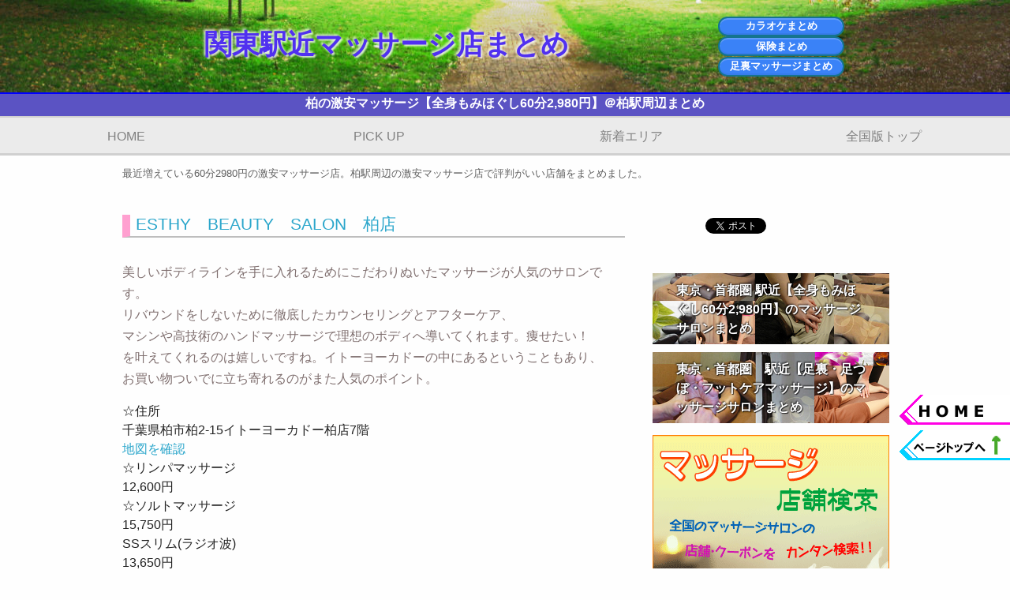

--- FILE ---
content_type: text/html
request_url: http://massage.moo.jp/kashiwa/
body_size: 14683
content:

<!DOCTYPE html>
<html lang="ja">
<head prefix="og: http://ogp.me/ns#  article: http://ogp.me/ns/article#">
<meta charset="UTF-8">
<meta http-equiv="X-UA-Compatible" content="IE=edge">
<title>柏の激安マッサージ【全身もみほぐし60分2,980円】＠柏駅周辺まとめ</title>
<meta name="viewport" content="width=device-width,initial-scale=1.0">
<meta name="keywords" content="柏,マッサージ,激安">
<meta name="description" content="最近増えている60分2980円の激安マッサージ店。柏駅周辺の激安マッサージ店で評判がいい店舗をまとめました。">
<meta property="og:site_name" content="東京・首都圏の駅近、激安マッサージ【全身もみほぐし60分2,980円】">
<meta property="og:title" content="柏の激安マッサージ【全身もみほぐし60分2,980円】＠柏駅周辺まとめ">
<meta property="og:type" content="article">
<meta property="og:url" content="http://massage.moo.jp/kashiwa/">
<meta property="og:image" content="http://massage.moo.jp/images/railmap.png">
<meta property="fb:app_id" content="788163834640187">
<meta property="og:description" content="最近増えている60分2980円の激安マッサージ店。柏駅周辺の激安マッサージ店で評判がいい店舗をまとめました。">
<meta property="og:locale" content="ja_JP">
<meta name="twitter:card" content="summary">
<meta name="twitter:site" content="@momitakuksa">
<meta name="twitter:description" content="最近増えている60分2980円の激安マッサージ店。柏駅周辺の激安マッサージ店で評判がいい店舗をまとめました。">
<link rel="canonical" href="http://massage.moo.jp/kashiwa/">
<link rel="stylesheet" type="text/css" href="../css/style2.css">
<script src="../js/vendor/modernizr.js"></script>
<script type="text/javascript" src="//ajax.googleapis.com/ajax/libs/jquery/1.8.3/jquery.min.js"></script>
<link rel="stylesheet" type="text/css" href="../css/fltm.css">
<link rel="stylesheet" type="text/css" href="../css/tel.css">
<script>
$(function(){
   // #で始まるアンカーをクリックした場合に処理
   $('a[href^=#]').click(function() {
      // スクロールの速度
      var speed = 400; // ミリ秒
      // アンカーの値取得
      var href= $(this).attr("href");
      // 移動先を取得
      var target = $(href == "#" || href == "" ? 'html' : href);
      // 移動先を数値で取得
      var position = target.offset().top;
      // スムーススクロール
      $('body,html').animate({scrollTop:position}, speed, 'swing');
      return false;
   });
});

//上部スクロール後固定
$(function() {
  var $win = $(window),
      $main = $('main'),
      $nav = $('nav'),
      navHeight = $nav.outerHeight(),
      navPos = $nav.offset().top,
      fixedClass = 'is-fixed';

  $win.on('load scroll', function() {
    var value = $(this).scrollTop();
    if ( value > navPos ) {
      $nav.addClass(fixedClass);
      $main.css('margin-top', navHeight);
    } else {
      $nav.removeClass(fixedClass);
      $main.css('margin-top', '0');
    }
  });
});
</script>
<script language="JavaScript" type="text/JavaScript">
<!--
var user="";
if ((navigator.userAgent.indexOf('iPhone') > 0 && navigator.userAgent.indexOf( 'iPad') == -1) || navigator.userAgent.indexOf('iPod') > 0 || navigator.userAgent.indexOf('Android') > 0) {
  user = "sm";
} else {
  user = "pc";
}
//-->
</script>	
</head>
<body id="top" class="musako">

<div style="width:100%;position:relative;min-height:100%;">
  <div style="padding-bottom:220px;"><!-- footerエリア -->

    <div id="fb-root"></div>

<script>(function(d, s, id) {
  var js, fjs = d.getElementsByTagName(s)[0];
  if (d.getElementById(id)) return;
  js = d.createElement(s); js.id = id;
  js.src = "//connect.facebook.net/ja_JP/sdk.js#xfbml=1&version=v2.4&appId=788163834640187";
  fjs.parentNode.insertBefore(js, fjs);
}(document, 'script', 'facebook-jssdk'));</script>

    <header id="header" class="container">
      <div class="row">
        <div class="flexBox2">
          <div style="width:70%;padding:10px 0px 0px 0px;font-size:220%;color: #5030f0;text-align:center;font-weight:bold;text-shadow: 2px 2px 2px rgba(250, 250, 250, 0.8), -2px -2px 3px rgba(250, 250, 250, 0.8);">
            関東駅近マッサージ店まとめ
          </div>
          <div style="width:30%;text-align:center;">
            <div>
              <input type="button" class="square_btn2" value="カラオケまとめ" onclick="location.href='http://karaoke.boo.jp/'" />
            </div>
            <div>
              <input type="button" class="square_btn2" value="保険まとめ" onclick="location.href='http://karaoke.boo.jp/hoken/'" />
            </div>
            <div>
              <input type="button" class="square_btn2" value="足裏マッサージまとめ" onclick="location.href='http://massage.moo.jp/foot_matome.html'" />
            </div>
          <div>


        </div>
      </div>
        </div>
      </div>	  
    </header><!-- /header -->
	

    <nav class="container">
      <div class="flexBox2">
        <div style="width:100%;text-align:center;background-color:rgba(50, 40, 180, 0.8);padding:2px;border-top:2px solid #0000ff;">
          <h1 style="font-size:100%;line-height:130%;color:#fff;font-weight:bold;">柏の激安マッサージ【全身もみほぐし60分2,980円】＠柏駅周辺まとめ</h1>
        </div>


      </div>
      <div class="flexBox2">
        <div style="width:25%;height:50px;font-size:100%;line-height:300%;border:solid #d0d0d0;border-width:2px 0px 3px 0px;text-align:center;background-color: rgba(230, 230, 230, 0.8);"><a href="http://massage.moo.jp/" style="color:#808080;">HOME</a></div>
        <div style="width:25%;height:50px;font-size:100%;line-height:300%;border:solid #d0d0d0;border-width:2px 0px 3px 0px;text-align:center;background-color: rgba(230, 230, 230, 0.8);"><a href="http://massage.moo.jp/tachikawa/2ka_P01.html" style="color:#808080;">PICK UP</a></div>
        <div style="width:25%;height:50px;font-size:100%;line-height:300%;border:solid #d0d0d0;border-width:2px 0px 3px 0px;text-align:center;background-color: rgba(230, 230, 230, 0.8);"><a href="../ginza/" style="color:#808080;">新着エリア</a></div>
        <div style="width:25%;height:50px;font-size:100%;line-height:300%;border:solid #d0d0d0;border-width:2px 0px 3px 0px;text-align:center;background-color: rgba(230, 230, 230, 0.8);"><a href="http://massage.daa.jp/" style="color:#808080;">全国版トップ</a></div>
      </div>
    </nav>

    <main>
      <div class="container">
        <div class="row">
          <mainc id="content" class="columns large-12">
            <p style="margin:10px 0px 0px 0px;font-size:80%;line-height:200%;color:#606060;">
              最近増えている60分2980円の激安マッサージ店。柏駅周辺の激安マッサージ店で評判がいい店舗をまとめました。            </p>
          </mainc>
        </div>
      </div>
      <div class="container">
        <div class="row">
          <mainc id="content" class="columns large-8">

 		<article class="shop">
		<h2><a href="http://mitsuraku.jp/salon/47004?media=ksa" target="_blank">ESTHY　BEAUTY　SALON　柏店</a></h2>
		<p style="font-size:100%;line-height:170%;color:#807070;">美しいボディラインを手に入れるためにこだわりぬいたマッサージが人気のサロンです。<br>
リバウンドをしないために徹底したカウンセリングとアフターケア、<br>
マシンや高技術のハンドマッサージで理想のボディへ導いてくれます。痩せたい！<br>
を叶えてくれるのは嬉しいですね。イトーヨーカドーの中にあるということもあり、<br>
お買い物ついでに立ち寄れるのがまた人気のポイント。</p>
	<dt>☆住所</dt>
		<dd>千葉県柏市柏2-15イトーヨーカドー柏店7階</dd>
		<a href="https://mitsuraku.jp/salon/47004/access/" target="_blank">地図を確認</a>
	<dt>☆リンパマッサージ</dt>
	<dd>12,600円</dd>
	<dt>☆ソルトマッサージ</dt>
	<dd>15,750円</dd>
	<dt>SSスリム(ラジオ波)</dt>
	<dd>13,650円</dd>
	<dt>フェイシャルオゾンエアーバルト</dt>
	<dd>9,450円</dd>
<dd><a href="https://mitsuraku.jp/salon/47004/menu/?media=ksa"  target="_blank"><input type="button" value="他のメニューはこちら" class="square_btn6" /></a></dd>
	<dt>☆【電話番号】（予約専用／通話無料）</dt>
			<dd>0066-96875-78922</dd>
		<dt>☆営業時間</dt>
			<dd>10:00～19:00（最終受付/17:00）</dd>
	<dt>☆定休日</dt>
			<dd>水・日・祝日</dd>
			<p style="font-size:100%;line-height:170%;color:#807070;">☆柏駅徒歩</p>
	<dt>駐車場の有無</dt>
			<dd>50台</dd>
	<dt>クレジットカード利用</dt>
			<dd>VISA /MasterCard /JCB /AmericanExpress</dd>
<br>
&lt;ホームページ&gt;<br>
<a href="http://mitsuraku.jp/salon/47004?media=ksa" target="_blank"><input type="button" value="ESTHY　BEAUTY　SALON　柏店" class="square_btn3" /></a><br />
	
	
		<ul class="large-block-grid-2">
	<li><img src="https://image.mitsuraku.jp/files/photo/shop_details/47004/47f3fee81cbc47e5282b508732613f80.jpg" height="300" width="300" alt="ESTHY　BEAUTY　SALON　柏店1"></li>
	<li><img src="https://image.mitsuraku.jp/files/photo/photogallery/47004/1921a937fad75260a97145e1e13b1aae.jpg" height="300" width="300" alt="ESTHY　BEAUTY　SALON　柏店2"></li>
	</ul>
		</article>
	
	<article class="shop">
	<h2><a href="http://mitsuraku.jp/salon/1030?media=ksa" target="_blank">月桃均整院</a></h2>
	<p style="font-size:100%;line-height:170%;color:#807070;">完全個室のサロンでひとりひとりの状態に合わせた「ほんとうの」整体マッサージを味わうことが出来ます。またご新規のお客様にはお得にメニューをご利用できるもうれしい特典です☆</p>
	<dl>
	<dt>初回限定</dt>
	<dd>【☆ご新規様限定♪】整体60分基本コース　通常 5,500円</dd>
	<dd>☆ご新規様限定♪】整体90分満足コース　通常　8,500円</dd>
	<dd>【☆ご新規様限定♪】整体40分お試しコース　通常　4,000円</dd>
<dd><a href="http://mitsuraku.jp/reserve/menu/1030?media=ksa"  target="_blank"><input type="button" value="他のメニューはこちら" class="square_btn6" /></a></dd>
	<dt>☆所在地</dt>
	<dd>千葉県柏市旭町 1-10-12 ソレイユ102号</dd>
	<dd><a href="https://mitsuraku.jp/salon/1030/access/?media=ksa" target="_blank">マップを見る</a></dd>
	<dt>☆電話番号</dt>
		<dd>0066-96826-39922</dd>
		<dt>☆営業時間</dt>
	<dd>10:00～20:00（19:00）</dd>
	<dt>☆定休日</dt>
	<dd>毎週火曜・第1・3水曜</dd>
	<dt>&ltHP&gt</dt>
	<a href="http://mitsuraku.jp/salon/1030?media=ksa" target="_blank"><input type="button" value="月桃均整院" class="square_btn3" /></a><br />
	<br />
	<a href="http://mitsuraku.jp/reserve/menu/1030?media=ksa" target="_blank"><input type="button" value="WEB予約" class="square_btn6" /></a>
	<br />
		<dt>☆最寄駅</dt>
	<dd>JR常磐線(上野～取手) 柏駅 徒歩1分</dd>
	</dl>
		<ul class="large-block-grid-2">
	<li><img src="https://image.mitsuraku.jp/files/photo/shop_top/1030/c5d9173b777820edee0bc4d73dc482bc.jpg" height="300" width="300" alt="月桃均整院の画像1"></li>
	<li><img src="https://image.mitsuraku.jp/files/photo/shop_details/1030/ae7a355f599709595078ae8ddb76c1c2.jpg" height="300" width="300" alt="月桃均整院の画像2"></li>
	</ul>
		</article>
	
	<article class="shop">
	<h2><a href="http://mitsuraku.jp/salon/14674?media=ksa" target="_blank">てあてサロン柏整体院</a></h2>
	<p style="font-size:100%;line-height:170%;color:#807070;">お顔の歪みを整え、固くなってしまった顔まりの筋肉をオールハンドマッサージでじっくりほぐしていきます。駅から徒歩5分で行けるアクセスしやすいサロンです。もちろん駐車場もあるので車でも安心です☆</p>
	<dl>
	<dt>ご新規のお客様</dt>
	<dd>整体　４０分  4,114円</dd>
	<dd>整体　６０分  6,480円</dd>
	<dd>整体　９０分  8,640円</dd>
<dd><a href="http://mitsuraku.jp/reserve/menu/14674?media=ksa"  target="_blank"><input type="button" value="他のメニューはこちら" class="square_btn6" /></a></dd>
	<dt>☆所在地</dt>
	<dd>千葉県柏市旭町1-14-10</dd>
	<dd><a href="https://mitsuraku.jp/salon/14674/access/?media=ksa" target="_blank">マップを見る</a></dd>
	<dt>☆電話番号</dt>
		<dd>0066-96826-48422</dd>
		<dt>☆営業時間</dt>
	<dd>09:00～21:00（20:00）</dd>
	<dt>☆定休日</dt>
	<dd></dd>
	<dt>&ltHP&gt</dt>
	<a href="http://mitsuraku.jp/salon/14674?media=ksa" target="_blank"><input type="button" value="てあてサロン柏整体院" class="square_btn3" /></a><br />
	<br />
	<a href="http://mitsuraku.jp/reserve/menu/14674?media=ksa" target="_blank"><input type="button" value="WEB予約" class="square_btn6" /></a>
	<br />
		<dt>☆最寄駅</dt>
	<dd>東武野田線 柏駅 徒歩5分</dd>
	</dl>
		<ul class="large-block-grid-2">
	<li><img src="https://image.mitsuraku.jp/files/photo/shop_top/14674/c28e3961b7bf90af598b7006e3c436ca.jpg" height="300" width="300" alt="てあてサロン柏整体院の画像1"></li>
	<li><img src="https://image.mitsuraku.jp/files/photo/shop_details/14674/1ad8ca7e5be78ff09f1575d219d77a58.jpg" height="300" width="300" alt="てあてサロン柏整体院の画像2"></li>
	</ul>
		</article>
	
	
<article class="shop">
	<h2><a href="http://mitsuraku.jp/salon/20828?media=ksa" target="_blank">Re.Ra.Ku モラージュ柏店</a></h2>
	<p style="font-size:100%;line-height:170%;color:#807070;">定期的な利用はもちろん、自分へのご褒美などさまざまなシチュエーションに最適なサロンがここRe.Ra.Ku です。豊富なメニューと確かな技術によるマッサージであなたを芯の芯から癒してくれます。</p>
	<dl>
	<dt>疲労撃退コース</dt>
	<dd>疲労撃退 30分 3,888円</dd>
	<dd>疲労撃退 60分 6,480円</dd>
	<dd>疲労撃退 90分 8,748円</dd>
<dd><a href="http://mitsuraku.jp/reserve/menu/20828?media=ksa"  target="_blank"><input type="button" value="他のメニューはこちら" class="square_btn6" /></a></dd>
	<dt>☆所在地</dt>
	<dd>千葉県柏市大山台2-3 モラージュ柏 2F</dd>
	<dd><a href="https://mitsuraku.jp/salon/20828/access/?media=ksa" target="_blank">マップを見る</a></dd>
	<dt>☆電話番号</dt>
		<dd>0066-97521-60422</dd>
		<dt>☆営業時間</dt>
	<dd>10:00～21:00/予約最終受付20:00</dd>
	<dt>☆定休日</dt>
	<dd>年中無休</dd>
	<dt>&ltHP&gt</dt>
	<a href="http://mitsuraku.jp/salon/20828?media=ksa" target="_blank"><input type="button" value="Re.Ra.Ku モラージュ柏店" class="square_btn3" /></a><br />
	<br />
	<a href="http://mitsuraku.jp/reserve/menu/20828?media=ksa" target="_blank"><input type="button" value="WEB予約" class="square_btn6" /></a>
	<br />
		<dt>☆最寄駅</dt>
	<dd>東武野田線 柏駅 西口よりバスで12分</dd>
	</dl>
		<ul class="large-block-grid-2">
	<li><img src="https://image.mitsuraku.jp/files/photo/shop_top/20828/a785617bec888a6625bf58f3b12728e6.JPG" height="300" width="300" alt="Re.Ra.Ku モラージュ柏店の画像1"></li>
	<li><img src="https://image.mitsuraku.jp/files/photo/shop_details/20828/75ad57c982be7024dc4af1eeadec4570.JPG" height="300" width="300" alt="Re.Ra.Ku モラージュ柏店の画像2"></li>
	</ul>
		</article>
	
	<article class="shop">
	<h2><a href="http://mitsuraku.jp/salon/32731?media=ksa" target="_blank">整体サロンおおいし</a></h2>
	<p style="font-size:100%;line-height:170%;color:#807070;">マッサージスペースは心地よい和室で、粘土による吸着洗顔でぷるっぷる肌に！いつまでもハリ・ツヤのある肌を目指すすべての方におススメしたい、フェイシャルマッサージです。</p>
	<dl>
	<dt>カイロプラクティック</dt>
	<dd>カイロプラクティック(初回) 7,000円　120分</dd>
	<dd>カイロプラクティック(2回目以降) 5,400円　60分</dd>
	<dd>カイロプラクティック(中学生まで) 3,500円　60分</dd>
<dd><a href="http://mitsuraku.jp/reserve/menu/32731?media=ksa"  target="_blank"><input type="button" value="他のメニューはこちら" class="square_btn6" /></a></dd>
	<dt>☆所在地</dt>
	<dd>千葉県柏市大島田587-4</dd>
	<dd><a href="https://mitsuraku.jp/salon/32731/access/?media=ksa" target="_blank">マップを見る</a></dd>
	<dt>☆電話番号</dt>
		<dd>0066-97149-33322</dd>
		<dt>☆営業時間</dt>
	<dd>09：00～22：00(22：00)</dd>
	<dt>☆定休日</dt>
	<dd>不定休</dd>
	<dt>&ltHP&gt</dt>
	<a href="http://mitsuraku.jp/salon/32731?media=ksa" target="_blank"><input type="button" value="整体サロンおおいし" class="square_btn3" /></a><br />
	<br />
	<a href="http://mitsuraku.jp/reserve/menu/32731?media=ksa" target="_blank"><input type="button" value="WEB予約" class="square_btn6" /></a>
	<br />
		<dt>☆最寄駅</dt>
	<dd>JR常磐線(上野～取手) 柏駅 車で16分　又は　バスで20分</dd>
	</dl>
		<ul class="large-block-grid-2">
	<li><img src="https://image.mitsuraku.jp/files/photo/shop_top/32731/baf9203d7d6b11849d75f8fbbbd6302d.jpg" height="300" width="300" alt="整体サロンおおいしの画像1"></li>
	<li><img src="https://image.mitsuraku.jp/files/photo/shop_details/32731/ebf89bf8c603dea8e22a86b2410be230.jpg" height="300" width="300" alt="整体サロンおおいしの画像2"></li>
	</ul>
		</article>
	
	<article class="shop">
	<h2><a href="http://mitsuraku.jp/salon/35317?media=ksa" target="_blank">フェイシャル＆リラクゼーション専門本店SalonLena</a></h2>
	<p style="font-size:100%;line-height:170%;color:#807070;">完全予約制のサロンで人目を気にすことなく利用でき、新フェイシャルマッサージコースはさまざまなアプローチで貴方のお肌をきれいにかつ若々しくしてくれます。駅から徒歩4分で行ける点もオススメです。</p>
	<dl>
	<dt>新フェイシャル</dt>
	<dd>フェイシャル光エステ 5,400円　20分※女性のみ</dd>
	<dd>[基本ケア]お肌の保湿、清浄ライン　6,480円　30分　※女性のみ</dd>
	<dd>【造顔リンパマッサージ】瞬間小顔　5,400円　20分※女性のみ</dd>
<dd><a href="http://mitsuraku.jp/reserve/menu/35317?media=ksa"  target="_blank"><input type="button" value="他のメニューはこちら" class="square_btn6" /></a></dd>
	<dt>☆所在地</dt>
	<dd>千葉県柏市末広町8-18 田口ビル401</dd>
	<dd><a href="https://mitsuraku.jp/salon/35317/access/?media=ksa" target="_blank">マップを見る</a></dd>
	<dt>☆電話番号</dt>
		<dd>0066-96875-43122</dd>
		<dt>☆営業時間</dt>
	<dd>平日　10：00～19：00（19：00まで）<br>
土日　10：00～18：00（18：00まで）</dd>
	<dt>☆定休日</dt>
	<dd>火・日（第１・３除く）、祝日（土曜日は営業）</dd>
	<dt>&ltHP&gt</dt>
	<a href="http://mitsuraku.jp/salon/35317?media=ksa" target="_blank"><input type="button" value="フェイシャル＆リラクゼーション専門本店SalonLena" class="square_btn3" /></a><br />
	<br />
	<a href="http://mitsuraku.jp/reserve/menu/35317?media=ksa" target="_blank"><input type="button" value="WEB予約" class="square_btn6" /></a>
	<br />
		<dt>☆最寄駅</dt>
	<dd>JR常磐線(上野～取手) 柏駅 徒歩４分</dd>
	</dl>
		<ul class="large-block-grid-2">
	<li><img src="https://image.mitsuraku.jp/files/photo/shop_top/35317/500a5c22210b0192d8cfa39c5287ae59.jpg" height="300" width="300" alt="フェイシャル＆リラクゼーション専門本店SalonLenaの画像1"></li>
	<li><img src="https://image.mitsuraku.jp/files/photo/shop_details/35317/7b89b3eac18863ac2fef3d4ba3aabbfe.jpg" height="300" width="300" alt="フェイシャル＆リラクゼーション専門本店SalonLenaの画像2"></li>
	</ul>
		</article>
	
	<article class="shop">
	<h2><a href="http://mitsuraku.jp/salon/48034?media=ksa" target="_blank">salon de loge</a></h2>
	<p style="font-size:100%;line-height:170%;color:#807070;">アロマの香りでお出迎えしてくれ、白とブラウンを基調とした落ち着ける完全個室で疲れた身体を芯から癒してくれます。また、駅から徒歩5分とアクセスしやすいのも魅力です。</p>
	<dl>
	<dt>3Ｄリフトアップ</dt>
	<dd>3Ｄリフトアップ体験（ご新規様限定）3,780円　90分※女性のみ</dd>
	<dd>３Dリフトアップトライアル5,400円　90分※女性のみ</dd>
<dd><a href="http://mitsuraku.jp/reserve/menu/48034?media=ksa"  target="_blank"><input type="button" value="他のメニューはこちら" class="square_btn6" /></a></dd>
	<dt>☆所在地</dt>
	<dd>千葉県柏市柏3-10-30 第3泉ビル307</dd>
	<dd><a href="https://mitsuraku.jp/salon/48034/access/?media=ksa" target="_blank">マップを見る</a></dd>
	<dt>☆電話番号</dt>
		<dd>0066-97149-57622</dd>
		<dt>☆営業時間</dt>
	<dd>10：00～20：00(営業時間内に終わる施術まで受付)</dd>
	<dt>☆定休日</dt>
	<dd></dd>
	<dt>&ltHP&gt</dt>
	<a href="http://mitsuraku.jp/salon/48034?media=ksa" target="_blank"><input type="button" value="柏東二丁目整骨院" class="square_btn3" /></a><br />
	<br />
	<a href="http://mitsuraku.jp/reserve/menu/48034?media=ksa" target="_blank"><input type="button" value="WEB予約" class="square_btn6" /></a>
	<br />
		<dt>☆最寄駅</dt>
	<dd>JR常磐線(上野～取手) 柏駅 徒歩5分</dd>
	</dl>
		<ul class="large-block-grid-2">
	<li><img src="https://image.mitsuraku.jp/files/photo/shop_top/48034/8eb9923fef139fd939e792a4a7d930c2.JPG" height="300" width="300" alt="柏東二丁目整骨院の画像1"></li>
	<li><img src="https://image.mitsuraku.jp/files/photo/shop_details/48034/abde81be81aaa96c68828c33839604a0.JPG" height="300" width="300" alt="柏東二丁目整骨院の画像2"></li>
	</ul>
		</article>
	
	<article class="shop">
	<h2><a href="http://mitsuraku.jp/salon/48481?media=ksa" target="_blank">柏東二丁目整骨院</a></h2>
	<p style="font-size:100%;line-height:170%;color:#807070;">リピーター率90％以上の人気サロンで、業界歴13年の国家資格者のスタッフが、年間１万人以上みてきた経験から痛みの原因を探ってマッサージで改善してくれます。また車でも利用ができるよう駐車場も完備されています。</p>
	<dl>
	<dt>整体メニュー</dt>
	<dd>疲労回復コース 30分 7,000円</dd>
	<dd>歪み矯正整体 30分 6,000円</dd>
	<dd>歪み矯正整体 30分 3,980円</dd>
<dd><a href="http://mitsuraku.jp/reserve/menu/48481?media=ksa"  target="_blank"><input type="button" value="他のメニューはこちら" class="square_btn6" /></a></dd>
	<dt>☆所在地</dt>
	<dd>千葉県柏市東 2-3-11 1F</dd>
	<dd><a href="https://mitsuraku.jp/salon/48481/access/?media=ksa" target="_blank">マップを見る</a></dd>
	<dt>☆電話番号</dt>
		<dd>0066-97512-37022</dd>
		<dt>☆営業時間</dt>
	<dd>月・火・木・金　9:00～13:00/15:00～20:00/予約最終受付19:00<br>
水・土　9:00～14:00/予約最終受付13:00</dd>
	<dt>☆定休日</dt>
	<dd>日曜・祝日</dd>
	<dt>&ltHP&gt</dt>
	<a href="http://mitsuraku.jp/salon/48481?media=ksa" target="_blank"><input type="button" value="柏東二丁目整骨院" class="square_btn3" /></a><br />
	<br />
	<a href="http://mitsuraku.jp/reserve/menu/48481?media=ksa" target="_blank"><input type="button" value="WEB予約" class="square_btn6" /></a>
	<br />
		<dt>☆最寄駅</dt>
	<dd>JR常磐線(上野～取手) 柏駅 徒歩14分、車6分</dd>
	</dl>
		<ul class="large-block-grid-2">
	<li><img src="https://image.mitsuraku.jp/files/photo/shop_details/48481/abeac1c42d5a205facf942144cc563ed.JPG" height="300" width="300" alt="柏東二丁目整骨院の画像1"></li>
	<li><img src="https://image.mitsuraku.jp/files/photo/shop_details/48481/ac690415388e7f7935fabb96111b206a.JPG" height="300" width="300" alt="柏東二丁目整骨院の画像2"></li>
	</ul>
		</article>
	
	<article class="shop">
	<h2><a href="http://mitsuraku.jp/salon/48649?media=ksa" target="_blank">リカバリー</a></h2>
	<p style="font-size:100%;line-height:170%;color:#807070;">全身ほぐし、股関節のストレッチ、肩甲骨のストレッチ、ヘッドマッサージなどあなたのその日の状態に合わせてマッサージしてもらえます。また、24時まで営業しているので利用しやすいと思います。</p>
	<dl>
	<dt>ボディケア</dt>
	<dd>ボディケア 60分 5,200円</dd>
	<dd>ボディケア 90分 7,600円</dd>
	<dd>ボディケア 120分 10,000円</dd>
<dd><a href="https://mitsuraku.jp/reserve/menu/48649/?media=ksa"  target="_blank"><input type="button" value="他のメニューはこちら" class="square_btn6" /></a></dd>
	<dt>☆所在地</dt>
	<dd>千葉県柏市泉町1-32 2F</dd>
	<dd><a href="https://mitsuraku.jp/salon/48649/access/?media=ksa" target="_blank">マップを見る</a></dd>
	<dt>☆電話番号</dt>
		<dd>0066-97512-50322</dd>
		<dt>☆営業時間</dt>
	<dd>10:00～24:00/予約最終受付24:00</dd>
	<dt>☆定休日</dt>
	<dd>火曜日</dd>
	<dt>&ltHP&gt</dt>
	<a href="http://mitsuraku.jp/salon/48649?media=ksa" target="_blank"><input type="button" value="リカバリー" class="square_btn3" /></a><br />
	<br />
	<a href="https://mitsuraku.jp/reserve/menu/48649/?media=ksa" target="_blank"><input type="button" value="WEB予約" class="square_btn6" /></a>
	<br />
		<dt>☆最寄駅</dt>
	<dd>JR常磐線(上野～取手) 柏駅 徒歩５分</dd>
	</dl>
		<ul class="large-block-grid-2">
	<li><img src="https://image.mitsuraku.jp/files/photo/shop_top/48649/d0e0abb51ad0ede0693fe57a1d3a33eb.jpg" height="300" width="300" alt="リカバリーの画像1"></li>
	<li><img src="https://image.mitsuraku.jp/files/photo/shop_details/48649/3fa280628f9dc8a05d60058e6f5c553e.jpg" height="300" width="300" alt="リカバリーの画像2"></li>
	</ul>
		</article>
	
	<article class="shop">
	<h2><a href="http://mitsuraku.jp/salon/48838?media=ksa" target="_blank">salon de AGATA</a></h2>
	<p style="font-size:100%;line-height:170%;color:#807070;">柏駅から徒歩5分で、お買い物ついでにピッタリでなりたい自分への近道！結果が出やすいサロンです。居心地の良い空間で美容院との総合サロンでヘアのことも相談出来ます。</p>
	<dl>
	<dt>エステコース</dt>
	<dd>Miss Arrivo フルコース 120分 12,960円</dd>
	<dd>かっさフルコース 120分 10,800円</dd>
	<dd>お試しSvエステ体験コース 60分 5,400円</dd>
<dd><a href="https://mitsuraku.jp/reserve/menu/48838/?media=ksa"  target="_blank"><input type="button" value="他のメニューはこちら" class="square_btn6" /></a></dd>
	<dt>☆所在地</dt>
	<dd>千葉県柏市明原 1-2-4 第2柏田中ビル1F</dd>
	<dd><a href="https://mitsuraku.jp/salon/48838/access/?media=ksa" target="_blank">マップを見る</a></dd>
	<dt>☆電話番号</dt>
		<dd>0066-97512-18622</dd>
		<dt>☆営業時間</dt>
	<dd>11:00～20:00/予約最終受付時間19:00</dd>
	<dt>☆定休日</dt>
	<dd>不定休</dd>
	<dt>&ltHP&gt</dt>
	<a href="http://mitsuraku.jp/salon/48838?media=ksa" target="_blank"><input type="button" value="salon de AGATA" class="square_btn3" /></a><br />
	<br />
	<a href="https://mitsuraku.jp/reserve/menu/48838/?media=ksa" target="_blank"><input type="button" value="WEB予約" class="square_btn6" /></a>
	<br />
		<dt>☆最寄駅</dt>
	<dd>JR常磐線(上野～取手) 柏駅 徒歩５分</dd>
	</dl>
		<ul class="large-block-grid-2">
	<li><img src="https://image.mitsuraku.jp/files/photo/shop_top/48838/21906cf837530724b45d8fbabe423053.jpg" height="300" width="300" alt="salon de AGATAの画像1"></li>
	<li><img src="https://image.mitsuraku.jp/files/photo/shop_details/48838/54e53e6bdcb7afbce4a454a631fb0963.jpg" height="300" width="300" alt="salon de AGATAの画像2"></li>
	</ul>
		</article>
	
	<article class="shop">
	<h2><a href="http://mitsuraku.jp/salon/49906?media=ksa" target="_blank">KoKo moon</a></h2>
	<p style="font-size:100%;line-height:170%;color:#807070;">人気のアワアワパックで顔の肌ケアもでき、こだわりの家具で上品な空間作りもされていて癒されます。マッサージで体をケアした後はアフターティーで心もほっこり出来ます。</p>
	<dl>
	<dt>酵素エステコース※女性のみ</dt>
	<dd>酵素エステコース 60分 通常料金 4,500円</dd>
	<dd>酵素エステコース 75分 7,000円</dd>
	<dd>背中集中酵素エステ 60分 7,000円</dd>
<dd><a href="https://mitsuraku.jp/reserve/menu/49906/?media=ksa"  target="_blank"><input type="button" value="他のメニューはこちら" class="square_btn6" /></a></dd>
	<dt>☆所在地</dt>
	<dd>千葉県柏市柏3-4-17 クレストタワー柏102</dd>
	<dd><a href="https://mitsuraku.jp/salon/49906/access/?media=ksa" target="_blank">マップを見る</a></dd>
	<dt>☆電話番号</dt>
		<dd>0066-97521-57022</dd>
		<dt>☆営業時間</dt>
	<dd>10:00～18:00/予約最終受付17:00</dd>
	<dt>☆定休日</dt>
	<dd>不定休</dd>
	<dt>&ltHP&gt</dt>
	<a href="http://mitsuraku.jp/salon/49906?media=ksa" target="_blank"><input type="button" value="KoKo moon" class="square_btn3" /></a><br />
	<br />
	<a href="https://mitsuraku.jp/reserve/menu/49906/?media=ksa" target="_blank"><input type="button" value="WEB予約" class="square_btn6" /></a>
	<br />
		<dt>☆最寄駅</dt>
	<dd>JR常磐線(上野～取手) 柏駅 徒歩5分</dd>
	</dl>
		<ul class="large-block-grid-2">
	<li><img src="https://image.mitsuraku.jp/files/photo/shop_top/49906/59d3a5ae40e0ba284da4c01b22671412.jpg" height="300" width="300" alt="KoKo moonの画像1"></li>
	<li><img src="https://image.mitsuraku.jp/files/photo/shop_details/49906/56905194581e7ed4b47593b38dd092d6.jpg" height="300" width="300" alt="KoKo moonの画像2"></li>
	</ul>
		</article>
	
	<article class="shop">
	<h2><a href="http://mitsuraku.jp/salon/49992?media=ksa" target="_blank">シルクロード 柏店</a></h2>
	<p style="font-size:100%;line-height:170%;color:#807070;">ゆったりとした雰囲気の店内で、キャビテーションでケア出来ます。ラジオ波でのマッサージで癒すことも出来、またデコルテ周りもしっかりケアしてもらえますのでオススメです。</p>
	<dl>
	<dt>オールハンド経絡リンパケア※女性のみ</dt>
	<dd>オールハンド経絡リンパケア+EMS 60分　12,960円</dd>
	<dd>キャビテーション+オールハンドリンパケア+EMS 1部位 1回45分　11,800円</dd>
	<dd>ラジオ波+オールハンドリンパケア+EMS 1部位45分　10,800円</dd>
<dd><a href="https://mitsuraku.jp/reserve/menu/49992/?media=ksa"  target="_blank"><input type="button" value="他のメニューはこちら" class="square_btn6" /></a></dd>
	<dt>☆所在地</dt>
	<dd>千葉県柏市末広町10-20 鈴木ビル2F</dd>
	<dd><a href="https://mitsuraku.jp/salon/49992/access/?media=ksa" target="_blank">マップを見る</a></dd>
	<dt>☆電話番号</dt>
		<dd>0066-97521-61722</dd>
		<dt>☆営業時間</dt>
	<dd>平日　11:00～20:00/予約最終受付19:00<br>
土曜・日曜 11:00～18:00/予約最終受付16:00</dd>
	<dt>☆定休日</dt>
	<dd>木曜日、第1.3日曜日（月により変更有）</dd>
	<dt>&ltHP&gt</dt>
	<a href="http://mitsuraku.jp/salon/49992?media=ksa" target="_blank"><input type="button" value="シルクロード 柏店" class="square_btn3" /></a><br />
	<br />
	<a href="https://mitsuraku.jp/reserve/menu/49992/?media=ksa" target="_blank"><input type="button" value="WEB予約" class="square_btn6" /></a>
	<br />
		<dt>☆最寄駅</dt>
	<dd>JR常磐線(上野～取手) 柏駅 西口より徒歩5分</dd>
	</dl>
		<ul class="large-block-grid-2">
	<li><img src="https://image.mitsuraku.jp/files/photo/shop_top/49992/38bc6dcac3002fd1cc004847ced47177.JPG" height="300" width="300" alt="シルクロード 柏店の画像1"></li>
	<li><img src="https://image.mitsuraku.jp/files/photo/shop_details/49992/fc3a3042a59eb1cc48f85cb12c1fc569.jpg" height="300" width="300" alt="シルクロード 柏店の画像2"></li>
	</ul>
		</article>
	
	<article class="shop">
	<h2><a href="http://mitsuraku.jp/salon/870?media=ksa" target="_blank">Aroma Honey Bee</a></h2>
	<p style="font-size:100%;line-height:170%;color:#807070;">カフェ・雑貨・サロンが一緒になった店！大人女子の為の隠れ家サロンがAroma Honey Beeです。デコルテまでしっかりとマッサージしてもらえるのでオススメです。</p>
	<dl>
	<dt>フェイシャルエステ＆デコルテ※女性のみ</dt>
	<dd>ラベンダーコース（お飲物つき）50分 3,800円</dd>
	<dd>ローズ・ストーンコース（お飲物つき）70分 5,800円</dd>
	<dd>アロマボディケアトリートメント45分（足浴・お飲物つき） 3,900円</dd>
<dd><a href="https://mitsuraku.jp/reserve/menu/870/?media=ksa"  target="_blank"><input type="button" value="他のメニューはこちら" class="square_btn6" /></a></dd>
	<dt>☆所在地</dt>
	<dd>千葉県柏市光ケ丘2-23-30</dd>
	<dd><a href="https://mitsuraku.jp/salon/870/access/?media=ksa" target="_blank">マップを見る</a></dd>
	<dt>☆電話番号</dt>
		<dd>0066-97154-01122</dd>
		<dt>☆営業時間</dt>
	<dd>月～木、土日　09:30～22:00/予約最終受付21:00<br>
金曜　17:00～22:00/予約最終受付21:00</dd>
	<dt>☆定休日</dt>
	<dd>不定休</dd>
	<dt>&ltHP&gt</dt>
	<a href="http://mitsuraku.jp/salon/870?media=ksa" target="_blank"><input type="button" value="Aroma Honey Bee" class="square_btn3" /></a><br />
	<br />
	<a href="https://mitsuraku.jp/reserve/menu/870/?media=ksa" target="_blank"><input type="button" value="WEB予約" class="square_btn6" /></a>
	<br />
		<dt>☆最寄駅</dt>
	<dd>JR常磐線(上野～取手) 南柏駅 バス10分</dd>
	</dl>
		<ul class="large-block-grid-2">
	<li><img src="https://image.mitsuraku.jp/files/photo/shop_top/870/804c0c55e8bbe065c165c989e67ff245.jpg" height="300" width="300" alt="Aroma Honey Beeの画像1"></li>
	<li><img src="https://image.mitsuraku.jp/files/photo/shop_details/870/9ea07bfb603a72be71d48827ca7d84c6.jpg" height="300" width="300" alt="Aroma Honey Beeの画像2"></li>
	</ul>
		</article>
	
<article class="shop">
	<h2><a href="http://mitsuraku.jp/salon/49485?media=ksa" target="_blank">アロマサロン JUJU</a></h2>
	<p style="font-size:100%;line-height:170%;color:#807070;">リフレクソロジーは足ツボマッサージでかなり気持ちいです。またアロマメニューはまさに極上ものでこちらもオススメです。足からしっかり温めて身体の循環を良くしましょう。</p>
	<dl>
	<dt>ボディケア</dt>
	<dd>ボディケア 80分 5,000円</dd>
	<dd>リフレクソロジー 40分 3,000円</dd>
	<dd>【初回限定】アロマトリートメント 60分 5,000円　※女性のみ</dd>
<dd><a href="https://mitsuraku.jp/reserve/menu/49485/?media=ksa"  target="_blank"><input type="button" value="他のメニューはこちら" class="square_btn6" /></a></dd>
	<dt>☆所在地</dt>
	<dd>千葉県柏市豊四季973-2</dd>
	<dd><a href="https://mitsuraku.jp/salon/49485/access/?media=ksa" target="_blank">マップを見る</a></dd>
	<dt>☆電話番号</dt>
		<dd>0066-97521-56922</dd>
		<dt>☆営業時間</dt>
	<dd>10：00～18：00/予約最終受付18：00</dd>
	<dt>☆定休日</dt>
	<dd>不定休</dd>
	<dt>&ltHP&gt</dt>
	<a href="http://mitsuraku.jp/salon/49485?media=ksa" target="_blank"><input type="button" value="アロマサロン JUJU" class="square_btn3" /></a><br />
	<br />
	<a href="https://mitsuraku.jp/reserve/menu/49485/?media=ksa" target="_blank"><input type="button" value="WEB予約" class="square_btn6" /></a>
	<br />
		<dt>☆最寄駅</dt>
	<dd>JR常磐線(上野～取手) 南柏駅 徒歩9分</dd>
	</dl>
		<ul class="large-block-grid-2">
	<li><img src="https://image.mitsuraku.jp/files/photo/shop_details/49485/2d46fba3770193eb457a5c84191bce97.jpg" height="300" width="300" alt="アロマサロン JUJUの画像1"></li>
	<li><img src="https://image.mitsuraku.jp/files/photo/shop_details/49485/d49e72005965961e895c73cd0708eddb.jpg" height="300" width="300" alt="アロマサロン JUJUの画像2"></li>
	</ul>
		</article>
	
		<article class="shop">
	<h2><a href="https://mitsuraku.jp/salon/49608/?media=ksa" target="_blank">oluOlu</a></h2>
	<p style="font-size:100%;line-height:170%;color:#807070;">
男女OKのサロンです。外観が和風なので比較的わかり易いかと思います。もちろん店内も和テイストです。<br>
畳がお出迎えしてくれます。初回限定クーポンがかなりお手頃なので<br>
気になりましたら是非お伺いください。畳の匂いが好きになります。
</p>
	<dl>
	<dt>リンパメニュー女性用</dt>
	<dd>リンパボディ女性　60分　7,000円</dd>
	<dd>リンパボディ+フェィシャル女性　12,000円</dd>
	<dd>ヘッドリンパ女性　3,000円</dd>
<dd><a href="https://mitsuraku.jp/reserve/menu/49608/?media=ksa"  target="_blank"><input type="button" value="他のメニューはこちら" class="square_btn6" /></a></dd>
	<dt>☆所在地</dt>
	<dd>千葉県柏市新富町1-2-46 魚瀧ビル2F</dd>
	<dd><a href="https://mitsuraku.jp/salon/49608/access/" target="_blank">マップを見る</a></dd>
	<dt>☆電話番号</dt>
		<dd>0066-97521-50522</dd>
		<dt>☆営業時間</dt>
	<dd>10:00～18:00/予約最終受付18:00</dd>
	<dt>☆定休日</dt>
	<dd>不定休</dd>
	<dt>&ltHP&gt</dt>
	<a href="https://mitsuraku.jp/salon/49608/?media=ksa" target="_blank"><input type="button" value="oluOlu" class="square_btn3" /></a><br />
	<br />
	<a href="https://mitsuraku.jp/reserve/menu/49608/?media=ksa" target="_blank"><input type="button" value="WEB予約" class="square_btn6" /></a>
	<br />
		<dt>☆最寄駅</dt>
	<dd>JR常磐線(上野～取手) 南柏駅 徒歩8分</dd>
	</dl>
		<ul class="large-block-grid-2">
	<li><img src="https://image.mitsuraku.jp/files/photo/shop_details/49608/8d1449ea79e45e0ef668a564bcb55c42.jpg" height="300" width="300" alt="oluOluの画像1"></li>
	<li><img src="https://image.mitsuraku.jp/files/photo/shop_details/49608/1f5c1a531e49fcafefb96a0a07c77bf5.jpg" height="300" width="300" alt="oluOluの画像2"></li>
	</ul>
		</article>
	
	

 		<article class="shop">
		<h2><a href="http://mitsuraku.jp/salon/47331?media=ksa" target="_blank">柏整体センター</a></h2>
		<p style="font-size:100%;line-height:170%;color:#807070;"><br>マッサージを受けながらプライベートな話まで気軽にできちゃうアットホームな<br>
雰囲気が人気の整体院です長年積み上げた技術で、それぞれの体の歪みや<br>
「痛い」に合わせたマッサージをしてくれます。先生のユーモアな雰囲気や、<br>
高い技術に満足しリピーターとなる方が多いようです。年中無休で24時まで営業しているのは<br>
体に不調を感じた時にいつでも行ける嬉しいポイントです。</p>
	<dt>☆住所</dt>
		<dd>千葉県柏市中央1-4-17 プチシャトー柏102号</dd>
		<a href="https://mitsuraku.jp/salon/47331/access/?media=ksa" target="_blank">地図を確認</a>
	<dt>整体</dt>
	<dd>30分-3,000円</dd>
	<dd>45分-4,000円</dd>
	<dd>60分‐5,000円</dd>
<dd><a href="https://mitsuraku.jp/salon/47331/menu/?media=ksa"  target="_blank"><input type="button" value="他のメニューはこちら" class="square_btn6" /></a></dd>
	<dt>☆【電話番号】（予約専用／通話無料）</dt>
			<dd>0066-97149-2596</dd>
		<dt>☆営業時間</dt>
			<dd>10:00～24:00（最終受付24:00）</dd>
	<dt>☆定休日</dt>
			<dd></dd>
			<p style="font-size:100%;line-height:170%;color:#807070;">☆柏駅 徒歩9分</p>
	<dt>駐車場の有無</dt>
			<dd>あり</dd>
	<dt>クレジットカード利用</dt>
			<dd>不可</dd>
<br>
&lt;ホームページ&gt;<br>
<a href="http://mitsuraku.jp/salon/47331?media=ksa" target="_blank"><input type="button" value="柏整体センター" class="square_btn3" /></a><br />
	<br />
	<a href="https://mitsuraku.jp/reserve/menu/47331?media=ksa" target="_blank"><input type="button" value="予約URL" class="square_btn6" /></a>
	<br />
		
		<ul class="large-block-grid-2">
	<li><img src="https://image.mitsuraku.jp/files/photo/shop_details/47331/25379786c32c1e4e9cfa33946c9419b8.JPG" height="300" width="300" alt="柏整体センター1"></li>
	<li><img src="https://image.mitsuraku.jp/files/photo/shop_details/47331/0c9ce24589eb538ff2d943caa06e2c42.JPG" height="300" width="300" alt="柏整体センター2"></li>
	</ul>
		</article>
	



 		<article class="shop">
		<h2><a href="http://mitsuraku.jp/salon/47983?media=ksa" target="_blank">Re.Ra.Ku 柏マルイ店</a></h2>
		<p style="font-size:100%;line-height:170%;color:#807070;"><br>駅から徒歩1分、かつマルイの中という好立地ということもあり、<br>
お買い物などのついで寄りがしやすいのが人気のサロン。<br>
マッサージの際に細かく症状の原因やひどいところを教えてくれるのも人気のポイントのようです。<br>
利用したたくさんの方が、身体がすごく楽になり満足して帰っていかれるようです。<br>
リピーターが多く人気なのも納得のサロンです。</p>
	<dt>☆住所</dt>
		<dd>千葉県柏市柏1-1-11柏マルイ８階</dd>
		<a href="https://mitsuraku.jp/salon/47983/access/" target="_blank">地図を確認</a>
<dt>疲労撃退</dt>
	<dd>60分-6,480円</dd>
	<dt>ダイエットコース</dt>
	<dd>60分-6,480円</dd>
	<dt>フットケア</dt>
	<dd>40分-4,320円</dd>
<dd><a href="https://mitsuraku.jp/reserve/menu/47983?media=ksa"  target="_blank"><input type="button" value="他のメニューはこちら" class="square_btn6" /></a></dd>
	<dt>☆【電話番号】（予約専用／通話無料）</dt>
			<dd>0066-97521-63022</dd>
		<dt>☆営業時間</dt>
			<dd>10:30～20:00/予約最終受付19:30</dd>
	<dt>☆定休日</dt>
			<dd>無休（マルイビルに準ずる）</dd>
			<p style="font-size:100%;line-height:170%;color:#807070;">☆ 柏駅 徒歩１分</p>
	<dt>駐車場の有無</dt>
			<dd>有（マルイ地下駐車場）</dd>
	<dt>クレジットカード利用</dt>
			<dd>VISA /MasterCard /JCB /AmericanExpress</dd>
<br>
&lt;ホームページ&gt;<br>
<a href="http://mitsuraku.jp/salon/47983?media=ksa" target="_blank"><input type="button" value="Re.Ra.Ku 柏マルイ店" class="square_btn3" /></a><br />
	<br />
	<a href="https://mitsuraku.jp/reserve/menu/47983?media=ksa" target="_blank"><input type="button" value="予約URL" class="square_btn6" /></a>
	<br />
		
		<ul class="large-block-grid-2">
	<li><img src="https://image.mitsuraku.jp/files/photo/shop_top/47983/19c5601caffc554abcccccc694cf7cb0.jpg" height="300" width="300" alt="Re.Ra.Ku 柏マルイ店1"></li>
	<li><img src="https://image.mitsuraku.jp/files/photo/shop_details/47983/bfa5ecc571eeae524ef3a1083c3a5444.jpg" height="300" width="300" alt="Re.Ra.Ku 柏マルイ店2"></li>
	</ul>
		</article>
	



 		<article class="shop">
		<h2><a href="http://mitsuraku.jp/salon/48014?media=ksa" target="_blank">Butterfly Maiden</a></h2>
		<p style="font-size:100%;line-height:170%;color:#807070;">水素水で顔を洗うという他のサロンでは味わえないエステが体験できるサロン。<br>
フェイシャルマッサージが終わった後には、今までの肌との違いを実感し<br>
リピーターになっちゃうという方が続出のようです。駅から近く、完全個室、<br>
お子様連れでも行けるアットホームなサロンなので、忙しい主婦の方やOLの方にも嬉しいポイント満載です。</p>
	<dt>☆住所</dt>
		<dd>千葉県柏市旭町 1-4-7 タクビル205</dd>
		<a href="https://mitsuraku.jp/salon/48014/access/" target="_blank">地図を確認</a>
	<dt>ハイドロインパクトコース</dt>
	<dd>70分-9,720円</dd>
	<dt>ハイドロセラピーコース</dt>
	<dd>・50分-7,560円</dd>
	<dt>ハイドロクレンジングコース</dt>
	<dd>40分-6,480円</dd>
<dd><a href="https://mitsuraku.jp/salon/48014/menu/?media=ksa"  target="_blank"><input type="button" value="他のメニューはこちら" class="square_btn6" /></a></dd>
	<dt>☆【電話番号】（予約専用／通話無料）</dt>
			<dd>0066-97149-19622</dd>
		<dt>☆営業時間</dt>
			<dd>10:00～20:00（19:00）</dd>
	<dt>☆定休日</dt>
			<dd>不定休</dd>
			<p style="font-size:100%;line-height:170%;color:#807070;">☆柏駅西口より徒歩3分</p>
	<dt>駐車場の有無</dt>
			<dd>無し</dd>
	<dt>クレジットカード利用</dt>
			<dd>VISA /MasterCard /AmericanExpress</dd>
<br>
&lt;ホームページ&gt;<br>
 <a href="http://mitsuraku.jp/salon/48014?media=ksa" target="_blank"><input type="button" value="Butterfly Maiden" class="square_btn3" /></a><br />
		
		<ul class="large-block-grid-2">
	<li><img src="https://image.mitsuraku.jp/files/photo/photogallery/48014/fd69b22334e62bb8fe02e78262d98a33.jpg" height="300" width="300" alt="Butterfly Maiden1"></li>
	<li><img src="https://image.mitsuraku.jp/files/photo/photogallery/48014/8cbc37c55195c182c574a6cc4660df45.jpg" height="300" width="300" alt="Butterfly Maiden2"></li>
	</ul>
	
	</article>
	
          </mainc>

﻿<aside class="columns large-4" id="sidebar">
  <div class="social" align="center" id="pickup">
    <a href="https://twitter.com/share" class="twitter-share-button" data-via="momitakuksa">Tweet</a>

<script>!function(d,s,id){var js,fjs=d.getElementsByTagName(s)[0],p=/^http:/.test(d.location)?'http':'https';if(!d.getElementById(id)){js=d.createElement(s);js.id=id;js.src=p+'://platform.twitter.com/widgets.js';fjs.parentNode.insertBefore(js,fjs);}}(document, 'script', 'twitter-wjs');</script>
		&nbsp;<div class="fb-like" data-layout="button" data-action="like" data-size="small" data-show-faces="false" data-share="false"></div>
		&nbsp;<a href="http://b.hatena.ne.jp/entry/" class="hatena-bookmark-button" data-hatena-bookmark-layout="basic" data-hatena-bookmark-width="65" data-hatena-bookmark-height="20" title="このエントリーをはてなブックマークに追加"><img src="https://b.st-hatena.com/images/entry-button/button-only@2x.png" alt="このエントリーをはてなブックマークに追加" width="20" height="20" style="border: none;" /></a><script type="text/javascript" src="https://b.st-hatena.com/js/bookmark_button.js" charset="utf-8" async="async"></script>
  </div>
    
  <div class="side-col">  
    <center>
    <a href="http://massage.moo.jp/">
      <div style="margin:10px 0px 0px 0px;padding:10px 30px 10px 30px;width:300px;height:90px;background-image: url(../images/right_b4.jpg);background-repeat: no-repeat;text-align:left;">
        <font style="font-size:100%;line-height:110%;font-weight:bold;color:#ffffff;text-shadow: 1px 1px 1px rgba(0, 0, 0, 0.8), -1px -1px 2px rgba(0, 0, 0, 0.8);">東京・首都圏 駅近【全身もみほぐし60分2,980円】のマッサージサロンまとめ</font>
      </div>
    </a>
    <a href="http://massage.moo.jp/foot_matome.html">
      <div style="margin:10px 0px 0px 0px;padding:10px 30px 10px 30px;width:300px;height:90px;background-image: url(../images/right_b5.jpg);background-repeat: no-repeat;text-align:left;">
        <font style="font-size:100%;line-height:110%;font-weight:bold;color:#ffffff;text-shadow: 1px 1px 1px rgba(0, 0, 0, 0.8), -1px -1px 2px rgba(0, 0, 0, 0.8);">東京・首都圏　駅近【足裏・足つぼ・フットケアマッサージ】のマッサージサロンまとめ</font>
      </div>
    </a>


    <a href="http://655.jp/" target="_blank">
      <div style="margin:15px 0px 0px 0px;padding:10px 30px 10px 30px;width:300px;height:250px;background-image: url(https://massage.moo.jp/images/banner_relax.png);background-repeat: no-repeat;text-align:left;">
      </div>
    </a>
	
	<div id="feature"></div>	

    <a href="http://smassage.jp/" target="_blank">
      <div style="margin:15px 0px 0px 0px;padding:10px 30px 10px 30px;width:300px;height:250px;background-image: url(https://massage.moo.jp/images/banner_smassage.jpg);background-repeat: no-repeat;text-align:left;">
      </div>
    </a>

    <a href="https://mitsuraku.jp/lpe/rae_hw20/?media=ksa&utm_source=ksa&utm_medium=banner&utm_campaign=rae_hw20&utm_term=202011" target="_blank">
      <div style="margin:10px 0px 0px 0px;padding:10px 30px 10px 30px;width:300px;height:90px;background-image: url(../images/banner_campaign2.png);background-repeat: no-repeat;text-align:left;">
      </div>
    </a>	

	<a href="http://karaoke.boo.jp/hoken/">
      <div style="margin:5px 0px 0px 0px;padding:10px 30px 10px 30px;width:300px;height:90px;background-image: url(../images/right_b6.jpg);background-repeat: no-repeat;text-align:left;">
        <font style="font-size:100%;line-height:110%;font-weight:bold;color:#ffffff;text-shadow: 1px 1px 1px rgba(0, 0, 0, 0.8), -1px -1px 2px rgba(0, 0, 0, 0.8);">関東　保険相談【30秒で無料見積もり】保険見直し店舗まとめ</font>
      </div>
    </a>
    <a href="http://karaoke.boo.jp/">
      <div style="margin:10px 0px 0px 0px;padding:15px 30px 15px 30px;width:300px;height:90px;background-image: url(../images/right_b1.jpg);background-repeat: no-repeat;text-align:left;">
        <font style="font-size:100%;line-height:200%;font-weight:bold;color:#ffffff;text-shadow: 1px 1px 1px rgba(0, 0, 0, 0.8), -1px -1px 2px rgba(0, 0, 0, 0.8);">全国 駅近【歌い放題で60分100円】激安カラオケ店まとめ</font>
      </div>
    </a>
    <a href="http://karaoke.boo.jp/musako/">
      <div style="margin:10px 0px 0px 0px;padding:10px 30px 10px 30px;width:300px;height:90px;background-image: url(../images/right_b2.jpg);background-repeat: no-repeat;text-align:left;">
        <font style="font-size:100%;line-height:110%;font-weight:bold;color:#ffffff;text-shadow: 1px 1px 1px rgba(0, 0, 0, 0.8), -1px -1px 2px rgba(0, 0, 0, 0.8);">武蔵小金井の激安カラオケ【歌い放題60分100円】＠武蔵小金井駅周辺まとめ</font>
      </div>
    </a>
    <a href="http://karaoke.boo.jp/kichijoji/">
      <div style="margin:10px 0px 0px 0px;padding:10px 30px 10px 30px;width:300px;height:90px;background-image: url(../images/right_b3.jpg);background-repeat: no-repeat;text-align:left;">
        <font style="font-size:100%;line-height:110%;font-weight:bold;color:#ffffff;text-shadow: 1px 1px 1px rgba(0, 0, 0, 0.8), -1px -1px 2px rgba(0, 0, 0, 0.8);">吉祥寺の激安カラオケ【歌い放題60分100円】＠吉祥寺駅周辺まとめ</font>
      </div>
    </a><br>

<!-- add here -->

    <a href="http://655.jp/massage_ikebukuro.html" target="_blank"><img src="http://massage.moo.jp/images/kironorogo1.gif" alt="池袋でマッサージ" width="28" height="33"></a>
    <a href="http://655.jp/seitai_ikebukuro.html" target="_blank"><img src="http://massage.moo.jp/images/kironorogo2.gif" alt="池袋の整体" width="28" height="33"></a>
    <a href="http://655.jp/seitai_hatiouji.html" target="_blank"><img src="http://massage.moo.jp/images/kironorogo3.gif" alt="八王子の整体" width="28" height="33"></a>
    <a href="http://655.jp/massage_hatiouji.html" target="_blank"><img src="http://massage.moo.jp/images/kironorogo4.gif" alt="八王子でマッサージ" width="28" height="33"></a>
    <a href="http://655.jp/massage_kunitati.html" target="_blank"><img src="http://massage.moo.jp/images/kironorogo5.gif" alt="国立でマッサージ" width="28" height="33"></a>
    <a href="http://655.jp/seitai_kunitati.html" target="_blank"><img src="http://massage.moo.jp/images/kironorogo6.gif" alt="国立の整体" width="28" height="33"></a>
    <a href="http://655.jp/massage_ekoda.html" target="_blank"><img src="http://massage.moo.jp/images/kironorogo7.gif" alt="江古田でマッサージ" width="28" height="33"></a>
    <a href="http://655.jp/seitai_ekoda.html" target="_blank"><img src="http://massage.moo.jp/images/kironorogo8.gif" alt="江古田の整体" width="28" height="33"></a>

    </center>

  </div>
</aside>
        </div>
      </div><!-- /.container-->

﻿    </main>

    <footer id="footer">
      <div class="row">

        <div class="columns large-12">

          <div class="small">
            <a href="http://massage.moo.jp/">首都圏マッサージまとめ</a>
            | <a href="http://massage.daa.jp/">全国マッサージまとめ</a>			
            | <a href="http://massage.moo.jp/kunitachi/">国立</a>
            | <a href="http://massage.moo.jp/shinjuku/">新宿</a>
            | <a href="http://massage.moo.jp/shibuya/">渋谷区</a>
            | <a href="http://massage.moo.jp/kitijyouji/">吉祥寺</a>
            | <a href="http://massage.moo.jp/urawa/">浦和</a>
            | <a href="http://massage.moo.jp/musako/">武蔵小金井</a>
            | <a href="http://massage.moo.jp/takadanobaba/">高田馬場</a>
            | <a href="http://massage.moo.jp/sugamo/">巣鴨</a>
            | <a href="http://massage.moo.jp/akihabara/">秋葉原</a>
            | <a href="http://massage.moo.jp/inage/">稲毛</a>
            | <a href="http://massage.moo.jp/okachimachi/">御徒町</a>
            | <a href="http://massage.moo.jp/tachikawa/">立川</a>
            | <a href="http://massage.moo.jp/nippori/">日暮里</a>
            | <a href="http://massage.moo.jp/ueno/">上野</a>
            | <a href="http://massage.moo.jp/shinagawa/">品川</a>
            | <a href="http://massage.moo.jp/yoyogi/">代々木</a> 
            | <a href="http://massage.moo.jp/harajuku/">原宿</a>
            | <a href="http://massage.moo.jp/ebisu/">恵比寿</a>
            | <a href="http://massage.moo.jp/osaki/">大崎</a>
            | <a href="http://massage.moo.jp/tamachi/">田町</a>
            | <a href="http://massage.moo.jp/hamamatsucho/">浜松町</a>
            | <a href="http://massage.moo.jp/shinbashi/">新橋</a>
            | <a href="http://massage.moo.jp/meguro/">目黒</a>
            | <a href="http://massage.moo.jp/kohenji/">高円寺</a>
            | <a href="http://massage.moo.jp/nishinippori/">西日暮里</a>
            | <a href="http://massage.moo.jp/mejiro/">目白</a>
            | <a href="http://massage.moo.jp/wako/">和光市</a>
            | <a href="http://massage.moo.jp/kiyose/">清瀬</a>
            | <a href="http://massage.moo.jp/tokyo/">東京駅</a>
            | <a href="http://massage.moo.jp/okubo/">大久保</a>
            | <a href="http://massage.moo.jp/nihonbashi/">日本橋</a>
            | <a href="http://massage.moo.jp/yurakutyo/">有楽町</a>
            | <a href="http://massage.moo.jp/tabata/">田端</a>
            | <a href="http://massage.moo.jp/komagome/">駒込</a>
            | <a href="http://massage.moo.jp/yotuya/">四ツ谷</a>
            | <a href="http://massage.moo.jp/higashinakano/">東中野</a>
            | <a href="http://massage.moo.jp/ogikubo/">荻窪</a>
            | <a href="http://massage.moo.jp/okubo/">大久保</a>
            | <a href="http://massage.moo.jp/gotanda/">五反田</a>
            | <a href="http://massage.moo.jp/yokohama/">横浜</a>
            | <a href="http://massage.moo.jp/tiba/">千葉</a>
            | <a href="http://massage.moo.jp/omiya/">大宮</a>
            | <a href="http://massage.moo.jp/omiya_f/">大宮足裏・足つぼ</a>			
            | <a href="http://massage.moo.jp/fuzisawa/">藤沢</a>
            | <a href="http://massage.moo.jp/koiwa/">小岩</a>
            | <a href="http://massage.moo.jp/nerima/">練馬</a>
            | <a href="http://massage.moo.jp/kamata/">蒲田</a>
            | <a href="http://massage.moo.jp/iidabashi/">飯田橋</a>
            | <a href="http://massage.moo.jp/suidobashi/">水道橋</a>
            | <a href="http://massage.moo.jp/ochanomizu/">御茶ノ水</a>
            | <a href="http://massage.moo.jp/omori/">大森</a>
            | <a href="http://massage.moo.jp/akabane/">赤羽</a>
            | <a href="http://massage.moo.jp/noborito/">登戸</a>
            | <a href="http://massage.moo.jp/minamiurawa/">南浦和</a>
            | <a href="http://massage.moo.jp/kitaurawa/">北浦和</a>
            | <a href="http://massage.moo.jp/musashiurawa/">武蔵浦和</a>
            | <a href="http://massage.moo.jp/kawasaki/">川崎</a>	
            | <a href="http://massage.moo.jp/hamamatu/">浜松</a>	
            | <a href="http://massage.moo.jp/kawaguchi/">川口</a>	
            | <a href="http://massage.moo.jp/kikuna/">菊名</a>	
            | <a href="http://massage.moo.jp/musashimizonokuchi/">武蔵溝ノ口</a>	
            | <a href="http://massage.moo.jp/turumi/">鶴見</a>
            | <a href="http://massage.moo.jp/motoyawata/">本八幡</a>	 
            | <a href="http://massage.moo.jp/shinyokohama/">新横浜</a>
            | <a href="http://massage.moo.jp/nagatsuta/">長津田</a>
            | <a href="http://massage.moo.jp/shinkiba/">新木場</a>
            | <a href="http://massage.moo.jp/kinshityou/">錦糸町</a>
            | <a href="http://massage.moo.jp/funabashi/">船橋</a>
            | <a href="http://massage.moo.jp/kitasenju/">北千住</a>
            | <a href="http://massage.moo.jp/kokubunzi/">国分寺</a>
            | <a href="http://massage.moo.jp/warabi/">蕨</a>
            | <a href="http://massage.moo.jp/kanamachi/">金町</a>
            | <a href="http://massage.moo.jp/higashitostuka/">東戸塚</a>
            | <a href="http://massage.moo.jp/sendai/">仙台</a>
            | <a href="http://massage.moo.jp/minamikoshigaya/">南越谷</a>
            | <a href="http://massage.moo.jp/kannai/">関内</a>
            | <a href="http://massage.moo.jp/shinokubo/">新大久保</a>
            | <a href="http://massage.moo.jp/nakano/">中野</a>
            | <a href="http://massage.moo.jp/tsujido/">辻堂</a>
            | <a href="http://massage.moo.jp/nishikawaguchi/">西川口</a>
            | <a href="http://massage.moo.jp/asakusabashi/">浅草橋</a>
            | <a href="http://massage.moo.jp/shinurayasu/">新浦安</a>
            | <a href="http://massage.moo.jp/kaihinmakuhari/">海浜幕張</a>
            | <a href="http://massage.moo.jp/ichikawa/">市川</a>
			| <a href="http://massage.moo.jp/oji/">王子</a>
			| <a href="http://massage.moo.jp/nakameguro/">中目黒</a>
			| <a href="http://massage.moo.jp/oimachi/">大井町</a>
			| <a href="http://massage.moo.jp/sakuragicho/">桜木町</a>
			| <a href="http://massage.moo.jp/kitaasaka/">北朝霞</a>
			| <a href="http://massage.moo.jp/shinkoiwa/">新小岩</a>
			| <a href="http://massage.moo.jp/hashimoto/">橋本</a>
			| <a href="http://massage.moo.jp/hiratsuka/">平塚</a>
			| <a href="http://massage.moo.jp/mitaka/">三鷹</a>
			| <a href="http://massage.moo.jp/musashisakai/">武蔵境</a>
			| <a href="http://massage.moo.jp/asagaya/">阿佐ヶ谷</a>
			| <a href="http://massage.moo.jp/maihama/">舞浜</a>
			| <a href="http://massage.moo.jp/marunouchi/">丸の内</a>
			| <a href="http://massage.moo.jp/otsuka/">大塚</a>
			| <a href="http://massage.moo.jp/uguisudani/">鶯谷</a>
			| <a href="http://massage.moo.jp/kanda/">神田</a>
			| <a href="http://massage.moo.jp/nishikokubunji/">西国分寺</a>
			| <a href="http://massage.moo.jp/sendagaya/">千駄ヶ谷</a>
			| <a href="http://massage.moo.jp/totsuka/">戸塚</a>
			| <a href="http://massage.moo.jp/musashikosugi/">武蔵小杉</a>
			| <a href="http://massage.moo.jp/tsudanuma/">津田沼</a>
			| <a href="http://massage.moo.jp/ofuna/">大船</a>
			| <a href="http://massage.moo.jp/kagurazaka/">神楽坂</a>
			| <a href="http://massage.moo.jp/hodogaya/">保土ヶ谷</a>
			| <a href="http://massage.moo.jp/jiyugaoka/">自由が丘</a>
			| <a href="http://massage.moo.jp/ayase/">綾瀬</a>
			| <a href="http://massage.moo.jp/otemachi/">大手町</a>
			| <a href="http://massage.moo.jp/mito/">水戸</a>
			| <a href="http://massage.moo.jp/tsukuba/">つくば</a>
			| <a href="http://massage.moo.jp/yoyogiuehara/">代々木上原</a>
			| <a href="http://massage.moo.jp/kawagoe/">川越</a>
			| <a href="http://massage.moo.jp/chitosefunabashi/">千歳船橋</a>
			| <a href="http://massage.moo.jp/chitosekarasuyama/">千歳烏山</a>
			| <a href="http://massage.moo.jp/seiseki/">聖蹟桜ヶ丘</a>
			| <a href="http://massage.moo.jp/hirai/">平井</a>
			| <a href="http://massage.moo.jp/anegasaki/">姉ヶ崎</a>
			| <a href="http://massage.moo.jp/ginza1choume/">銀座一丁目</a>
			| <a href="http://massage.moo.jp/higashiginza/">東銀座</a>
			| <a href="http://massage.moo.jp/daikanyama/">代官山</a>
			| <a href="http://massage.moo.jp/sanngenndyaya/">三軒茶屋</a>
			| <a href="http://massage.moo.jp/asakusa/">浅草</a>
			| <a href="http://massage.moo.jp/tsukiji/">築地</a>
			| <a href="http://massage.moo.jp/sasazuka/">笹塚</a>
			| <a href="http://massage.moo.jp/hatsudai/">初台</a>
			| <a href="http://massage.moo.jp/kashimajingu/">鹿島神宮</a>
			| <a href="http://massage.moo.jp/sanuki/">佐貫</a>
			| <a href="http://massage.moo.jp/yuuki/">結城</a>			
			| <a href="http://massage.moo.jp/takasakitonyamachi/">高崎問屋町</a>
			| <a href="http://massage.moo.jp/isesaki/">伊勢崎</a>																											
			| <a href="http://massage.moo.jp/takasaki/">高崎</a>
			| <a href="http://massage.moo.jp/jinbocho/">神保町</a>
			| <a href="http://massage.moo.jp/daimon/">大門</a>
			| <a href="http://massage.moo.jp/toyosu/">豊洲</a>
			| <a href="http://massage.moo.jp/morishita/">森下</a>																																																																																																																																																																																													
			| <a href="http://massage.moo.jp/mitsukoshimae/">三越前</a>																																																																																																																																																																																													
			<br /><br />
			【PR】
			| <a href="https://mominotakumi.com/">もみの匠</a>			
            | <a href="https://mominotakumi.com/shop_ikebukuro.html" target="_blank">池袋 マッサージ</a>
            | <a href="https://mominotakumi.com/shop_shibuya.html" target="_blank">渋谷 マッサージ</a>
            | <a href="https://mominotakumi.com/ikebukuronishiguchi/" target="_blank">池袋西口 マッサージ</a>
            | <a href="https://mominotakumi.com/shinjuku_e/" target="_blank">新宿東口 マッサージ</a>
            | <a href="https://mominotakumi.com/shinjuku_w/" target="_blank">新宿西口 マッサージ</a>
            | <a href="https://mominotakumi.com/shop_akihabara.html" target="_blank">秋葉原 マッサージ</a>
            | <a href="https://mominotakumi.com/machida/" target="_blank">町田 マッサージ</a>
            | <a href="https://mominotakumi.com/odawara/" target="_blank">小田原 マッサージ</a>
            | <a href="https://mominotakumi.com/nakamurabashi/" target="_blank">中村橋 マッサージ</a>
            | <a href="https://mominotakumi.com/shop_ebisu.html" target="_blank">恵比寿 マッサージ</a>
            | <a href="https://mominotakumi.com/oofuna/" target="_blank">大船 マッサージ</a>
            | <a href="https://mominotakumi.com/ryomitsuyanagi/" target="_blank">米子両三柳 マッサージ</a>
            | <a href="https://mominotakumi.com/sugamo/" target="_blank">巣鴨 マッサージ</a>
            | <a href="https://mominotakumi.com/akebonobashi/" target="_blank">曙橋 マッサージ</a>
            | <a href="https://mominotakumi.com/naha/" target="_blank">那覇国際通り マッサージ</a>
            | <a href="https://mominotakumi.com/kokubunnji/" target="_blank">国分寺 マッサージ</a>
            | <a href="https://mominotakumi.com/yonago_gbg/" target="_blank">米子GBG マッサージ</a>
            | <a href="https://mominotakumi.com/chitose-karasuyama/" target="_blank">千歳烏山 マッサージ</a>
            | <a href="https://mominotakumi.com/shinkoiwa/" target="_blank">新小岩 マッサージ</a>
            | <a href="https://mominotakumi.com/tsudanuma/" target="_blank">津田沼 マッサージ</a>

            | <a href="https://mominotakumi.com/masa21/" target="_blank">マーサ21 マッサージ</a>
            | <a href="https://mominotakumi.com/chiryu/" target="_blank">知立 マッサージ</a>






            | <a href="https://hotstretch.jp/" target="_blank">ストレッチサロン ホットストレッチ</a>
            | <a href="https://hotstretch.jp/ikebukuro/" target="_blank">池袋 ストレッチ</a>
																																																																																																																																																																																																																																																																																																																																																																																												
v																																																																																																																																																																																								
          </div>
        </div>
      </div>

      <div style="height:220px;width:142px;text-align:right;position:fixed;bottom:0px;right:0px;">
        <div style="width:142px;"><a href="../"><img src="../images/footer2.gif" style="width:142px;height:45px;"></a></div>
        <div style="width:142px;"><a href="#top"><img src="../images/footer.gif" style="width:142px;height:45px;"></a></div>
        <div style="height:2px;margin-right:auto;">　</div>
      </div>

    </footer>

  </div>
</div>

<script src="https://ajax.googleapis.com/ajax/libs/jquery/1.11.3/jquery.min.js"></script>
<script src="http://karaoke.boo.jp/js/foundation.min.js"></script>
  <script>
    $(document).foundation();
  </script>
<script>
  (function(i,s,o,g,r,a,m){i['GoogleAnalyticsObject']=r;i[r]=i[r]||function(){
  (i[r].q=i[r].q||[]).push(arguments)},i[r].l=1*new Date();a=s.createElement(o),
  m=s.getElementsByTagName(o)[0];a.async=1;a.src=g;m.parentNode.insertBefore(a,m)
  })(window,document,'script','//www.google-analytics.com/analytics.js','ga');

  ga('create', 'UA-65643837-1', 'auto');
  ga('send', 'pageview');

</script>

</body>
</html>


--- FILE ---
content_type: text/css
request_url: http://massage.moo.jp/css/style2.css
body_size: 9279
content:
@charset "UTF-8";
/*! normalize.css v3.0.3 | MIT License | github.com/necolas/normalize.css */
/**
 * 1. Set default font family to sans-serif.
 * 2. Prevent iOS and IE text size adjust after device orientation change,
 *    without disabling user zoom.
 */
html {
  font-family: sans-serif;
  /* 1 */
  -ms-text-size-adjust: 100%;
  /* 2 */
  -webkit-text-size-adjust: 100%;
  /* 2 */ }

/**
 * Remove default margin.
 */
body {
  margin: 0; }
  height: 100%;

/* HTML5 display definitions
   ========================================================================== */
/**
 * Correct `block` display not defined for any HTML5 element in IE 8/9.
 * Correct `block` display not defined for `details` or `summary` in IE 10/11
 * and Firefox.
 * Correct `block` display not defined for `main` in IE 11.
 */
article,
aside,
details,
figcaption,
figure,
footer,
header,
hgroup,
main,
menu,
nav,
section,
summary {
  display: block; }

/**
 * 1. Correct `inline-block` display not defined in IE 8/9.
 * 2. Normalize vertical alignment of `progress` in Chrome, Firefox, and Opera.
 */
audio,
canvas,
progress,
video {
  display: inline-block;
  /* 1 */
  vertical-align: baseline;
  /* 2 */ }

/**
 * Prevent modern browsers from displaying `audio` without controls.
 * Remove excess height in iOS 5 devices.
 */
audio:not([controls]) {
  display: none;
  height: 0; }

/**
 * Address `[hidden]` styling not present in IE 8/9/10.
 * Hide the `template` element in IE 8/9/10/11, Safari, and Firefox < 22.
 */
[hidden],
template {
  display: none; }

/* Links
   ========================================================================== */
/**
 * Remove the gray background color from active links in IE 10.
 */
a {
  background-color: transparent; }

/**
 * Improve readability of focused elements when they are also in an
 * active/hover state.
 */
a:active,
a:hover {
  outline: 0; }

/* Text-level semantics
   ========================================================================== */
/**
 * Address styling not present in IE 8/9/10/11, Safari, and Chrome.
 */
abbr[title] {
  border-bottom: 1px dotted; }

/**
 * Address style set to `bolder` in Firefox 4+, Safari, and Chrome.
 */
b,
strong {
  font-weight: bold; }

/**
 * Address styling not present in Safari and Chrome.
 */
dfn {
  font-style: italic; }

/**
 * Address variable `h1` font-size and margin within `section` and `article`
 * contexts in Firefox 4+, Safari, and Chrome.
 */
h1 {
  font-size: 1.5em;
  margin: 0.38em 0; }

/**
 * Address styling not present in IE 8/9.
 */
mark {
  background: #ff0;
  color: #000; }

/**
 * Address inconsistent and variable font size in all browsers.
 */
small {
  font-size: 80%; }

/**
 * Prevent `sub` and `sup` affecting `line-height` in all browsers.
 */
sub,
sup {
  font-size: 75%;
  line-height: 0;
  position: relative;
  vertical-align: baseline; }

sup {
  top: -0.5em; }

sub {
  bottom: -0.25em; }

/* Embedded content
   ========================================================================== */
/**
 * Remove border when inside `a` element in IE 8/9/10.
 */
img {
  border: 0; }

/**
 * Correct overflow not hidden in IE 9/10/11.
 */
svg:not(:root) {
  overflow: hidden; }

/* Grouping content
   ========================================================================== */
/**
 * Address margin not present in IE 8/9 and Safari.
 */
figure {
  margin: 1em 40px; }

/**
 * Address differences between Firefox and other browsers.
 */
hr {
  box-sizing: content-box;
  height: 0; }

/**
 * Contain overflow in all browsers.
 */
pre {
  overflow: auto; }

/**
 * Address odd `em`-unit font size rendering in all browsers.
 */
code,
kbd,
pre,
samp {
  font-family: monospace, monospace;
  font-size: 1em; }

/* Forms
   ========================================================================== */
/**
 * Known limitation: by default, Chrome and Safari on OS X allow very limited
 * styling of `select`, unless a `border` property is set.
 */
/**
 * 1. Correct color not being inherited.
 *    Known issue: affects color of disabled elements.
 * 2. Correct font properties not being inherited.
 * 3. Address margins set differently in Firefox 4+, Safari, and Chrome.
 */
button,
input,
optgroup,
select,
textarea {
  color: inherit;
  /* 1 */
  font: inherit;
  /* 2 */
  margin: 0;
  /* 3 */ }

/**
 * Address `overflow` set to `hidden` in IE 8/9/10/11.
 */
button {
  overflow: visible; }

/**
 * Address inconsistent `text-transform` inheritance for `button` and `select`.
 * All other form control elements do not inherit `text-transform` values.
 * Correct `button` style inheritance in Firefox, IE 8/9/10/11, and Opera.
 * Correct `select` style inheritance in Firefox.
 */
button,
select {
  text-transform: none; }

/**
 * 1. Avoid the WebKit bug in Android 4.0.* where (2) destroys native `audio`
 *    and `video` controls.
 * 2. Correct inability to style clickable `input` types in iOS.
 * 3. Improve usability and consistency of cursor style between image-type
 *    `input` and others.
 */
button,
html input[type="button"],
input[type="reset"],
input[type="submit"] {
  -webkit-appearance: button;
  /* 2 */
  cursor: pointer;
  /* 3 */ }

/**
 * Re-set default cursor for disabled elements.
 */
button[disabled],
html input[disabled] {
  cursor: default; }

/**
 * Remove inner padding and border in Firefox 4+.
 */
button::-moz-focus-inner,
input::-moz-focus-inner {
  border: 0;
  padding: 0; }

/**
 * Address Firefox 4+ setting `line-height` on `input` using `!important` in
 * the UA stylesheet.
 */
input {
  line-height: normal; }

/**
 * It's recommended that you don't attempt to style these elements.
 * Firefox's implementation doesn't respect box-sizing, padding, or width.
 *
 * 1. Address box sizing set to `content-box` in IE 8/9/10.
 * 2. Remove excess padding in IE 8/9/10.
 */
input[type="checkbox"],
input[type="radio"] {
  box-sizing: border-box;
  /* 1 */
  padding: 0;
  /* 2 */ }

/**
 * Fix the cursor style for Chrome's increment/decrement buttons. For certain
 * `font-size` values of the `input`, it causes the cursor style of the
 * decrement button to change from `default` to `text`.
 */
input[type="number"]::-webkit-inner-spin-button,
input[type="number"]::-webkit-outer-spin-button {
  height: auto; }

/**
 * 1. Address `appearance` set to `searchfield` in Safari and Chrome.
 * 2. Address `box-sizing` set to `border-box` in Safari and Chrome.
 */
input[type="search"] {
  -webkit-appearance: textfield;
  /* 1 */
  box-sizing: content-box;
  /* 2 */ }

/**
 * Remove inner padding and search cancel button in Safari and Chrome on OS X.
 * Safari (but not Chrome) clips the cancel button when the search input has
 * padding (and `textfield` appearance).
 */
input[type="search"]::-webkit-search-cancel-button,
input[type="search"]::-webkit-search-decoration {
  -webkit-appearance: none; }

/**
 * Define consistent border, margin, and padding.
 */
fieldset {
  border: 1px solid #c0c0c0;
  margin: 0 2px;
  padding: 0.35em 0.625em 0.75em; }

/**
 * 1. Correct `color` not being inherited in IE 8/9/10/11.
 * 2. Remove padding so people aren't caught out if they zero out fieldsets.
 */
legend {
  border: 0;
  /* 1 */
  padding: 0;
  /* 2 */ }

/**
 * Remove default vertical scrollbar in IE 8/9/10/11.
 */
textarea {
  overflow: auto; }

/**
 * Don't inherit the `font-weight` (applied by a rule above).
 * NOTE: the default cannot safely be changed in Chrome and Safari on OS X.
 */
optgroup {
  font-weight: bold; }

/* Tables
   ========================================================================== */
/**
 * Remove most spacing between table cells.
 */
table {
  border-collapse: collapse;
  border-spacing: 0; }

td,
th {
  padding: 0; }

/**
 * Foundation for Sites by ZURB
 * Version 6.1.2
 * foundation.zurb.com
 * Licensed under MIT Open Source
 */
/*! normalize.css v3.0.3 | MIT License | github.com/necolas/normalize.css */
/**
   * 1. Set default font family to sans-serif.
   * 2. Prevent iOS and IE text size adjust after device orientation change,
   *    without disabling user zoom.
   */
html {
  font-family: sans-serif;
  /* 1 */
  -ms-text-size-adjust: 100%;
  /* 2 */
  -webkit-text-size-adjust: 100%;
  /* 2 */ }

/**
   * Remove default margin.
   */
body {
  margin: 0;
  height: 100%;
   }

/* HTML5 display definitions
     ========================================================================== */
/**
   * Correct `block` display not defined for any HTML5 element in IE 8/9.
   * Correct `block` display not defined for `details` or `summary` in IE 10/11
   * and Firefox.
   * Correct `block` display not defined for `main` in IE 11.
   */
article,
aside,
details,
figcaption,
figure,
footer,
header,
hgroup,
main,
menu,
nav,
section,
summary {
  display: block; }

/**
   * 1. Correct `inline-block` display not defined in IE 8/9.
   * 2. Normalize vertical alignment of `progress` in Chrome, Firefox, and Opera.
   */
audio,
canvas,
progress,
video {
  display: inline-block;
  /* 1 */
  vertical-align: baseline;
  /* 2 */ }

/**
   * Prevent modern browsers from displaying `audio` without controls.
   * Remove excess height in iOS 5 devices.
   */
audio:not([controls]) {
  display: none;
  height: 0; }

/**
   * Address `[hidden]` styling not present in IE 8/9/10.
   * Hide the `template` element in IE 8/9/10/11, Safari, and Firefox < 22.
   */
[hidden],
template {
  display: none; }

/* Links
     ========================================================================== */
/**
   * Remove the gray background color from active links in IE 10.
   */
a {
  background-color: transparent; }

/**
   * Improve readability of focused elements when they are also in an
   * active/hover state.
   */
a:active,
a:hover {
  outline: 0; }

/* Text-level semantics
     ========================================================================== */
/**
   * Address styling not present in IE 8/9/10/11, Safari, and Chrome.
   */
abbr[title] {
  border-bottom: 1px dotted; }

/**
   * Address style set to `bolder` in Firefox 4+, Safari, and Chrome.
   */
b,
strong {
  font-weight: bold; }

/**
   * Address styling not present in Safari and Chrome.
   */
dfn {
  font-style: italic; }

/**
   * Address variable `h1` font-size and margin within `section` and `article`
   * contexts in Firefox 4+, Safari, and Chrome.
   */
h1 {
  font-size: 1.5em;
  margin: 0.38em 0; }

/**
   * Address styling not present in IE 8/9.
   */
mark {
  background: #ff0;
  color: #000; }

/**
   * Address inconsistent and variable font size in all browsers.
   */
small {
  font-size: 80%; }

/**
   * Prevent `sub` and `sup` affecting `line-height` in all browsers.
   */
sub,
sup {
  font-size: 75%;
  line-height: 0;
  position: relative;
  vertical-align: baseline; }

sup {
  top: -0.5em; }

sub {
  bottom: -0.25em; }

/* Embedded content
     ========================================================================== */
/**
   * Remove border when inside `a` element in IE 8/9/10.
   */
img {
  border: 0; }

/**
   * Correct overflow not hidden in IE 9/10/11.
   */
svg:not(:root) {
  overflow: hidden; }

/* Grouping content
     ========================================================================== */
/**
   * Address margin not present in IE 8/9 and Safari.
   */
figure {
  margin: 1em 40px; }

/**
   * Address differences between Firefox and other browsers.
   */
hr {
  box-sizing: content-box;
  height: 0; }

/**
   * Contain overflow in all browsers.
   */
pre {
  overflow: auto; }

/**
   * Address odd `em`-unit font size rendering in all browsers.
   */
code,
kbd,
pre,
samp {
  font-family: monospace, monospace;
  font-size: 1em; }

/* Forms
     ========================================================================== */
/**
   * Known limitation: by default, Chrome and Safari on OS X allow very limited
   * styling of `select`, unless a `border` property is set.
   */
/**
   * 1. Correct color not being inherited.
   *    Known issue: affects color of disabled elements.
   * 2. Correct font properties not being inherited.
   * 3. Address margins set differently in Firefox 4+, Safari, and Chrome.
   */
button,
input,
optgroup,
select,
textarea {
  color: inherit;
  /* 1 */
  font: inherit;
  /* 2 */
  margin: 0;
  /* 3 */ }

/**
   * Address `overflow` set to `hidden` in IE 8/9/10/11.
   */
button {
  overflow: visible; }

/**
   * Address inconsistent `text-transform` inheritance for `button` and `select`.
   * All other form control elements do not inherit `text-transform` values.
   * Correct `button` style inheritance in Firefox, IE 8/9/10/11, and Opera.
   * Correct `select` style inheritance in Firefox.
   */
button,
select {
  text-transform: none; }

/**
   * 1. Avoid the WebKit bug in Android 4.0.* where (2) destroys native `audio`
   *    and `video` controls.
   * 2. Correct inability to style clickable `input` types in iOS.
   * 3. Improve usability and consistency of cursor style between image-type
   *    `input` and others.
   */
button,
html input[type="button"],
input[type="reset"],
input[type="submit"] {
  -webkit-appearance: button;
  /* 2 */
  cursor: pointer;
  /* 3 */ }

/**
   * Re-set default cursor for disabled elements.
   */
button[disabled],
html input[disabled] {
  cursor: default; }

/**
   * Remove inner padding and border in Firefox 4+.
   */
button::-moz-focus-inner,
input::-moz-focus-inner {
  border: 0;
  padding: 0; }

/**
   * Address Firefox 4+ setting `line-height` on `input` using `!important` in
   * the UA stylesheet.
   */
input {
  line-height: normal; }

/**
   * It's recommended that you don't attempt to style these elements.
   * Firefox's implementation doesn't respect box-sizing, padding, or width.
   *
   * 1. Address box sizing set to `content-box` in IE 8/9/10.
   * 2. Remove excess padding in IE 8/9/10.
   */
input[type="checkbox"],
input[type="radio"] {
  box-sizing: border-box;
  /* 1 */
  padding: 0;
  /* 2 */ }

/**
   * Fix the cursor style for Chrome's increment/decrement buttons. For certain
   * `font-size` values of the `input`, it causes the cursor style of the
   * decrement button to change from `default` to `text`.
   */
input[type="number"]::-webkit-inner-spin-button,
input[type="number"]::-webkit-outer-spin-button {
  height: auto; }

/**
   * 1. Address `appearance` set to `searchfield` in Safari and Chrome.
   * 2. Address `box-sizing` set to `border-box` in Safari and Chrome.
   */
input[type="search"] {
  -webkit-appearance: textfield;
  /* 1 */
  box-sizing: content-box;
  /* 2 */ }

/**
   * Remove inner padding and search cancel button in Safari and Chrome on OS X.
   * Safari (but not Chrome) clips the cancel button when the search input has
   * padding (and `textfield` appearance).
   */
input[type="search"]::-webkit-search-cancel-button,
input[type="search"]::-webkit-search-decoration {
  -webkit-appearance: none; }

/**
   * Define consistent border, margin, and padding.
   * [NOTE] We don't enable this ruleset in Foundation, because we want the <fieldset> element to have plain styling.
   */
/* fieldset {
    border: 1px solid #c0c0c0;
    margin: 0 2px;
    padding: 0.35em 0.625em 0.75em;
  } */
/**
   * 1. Correct `color` not being inherited in IE 8/9/10/11.
   * 2. Remove padding so people aren't caught out if they zero out fieldsets.
   */
legend {
  border: 0;
  /* 1 */
  padding: 0;
  /* 2 */ }

/**
   * Remove default vertical scrollbar in IE 8/9/10/11.
   */
textarea {
  overflow: auto; }

/**
   * Don't inherit the `font-weight` (applied by a rule above).
   * NOTE: the default cannot safely be changed in Chrome and Safari on OS X.
   */
optgroup {
  font-weight: bold; }

/* Tables
     ========================================================================== */
/**
   * Remove most spacing between table cells.
   */
table {
  border-collapse: collapse;
  border-spacing: 0; }

td,
th {
  padding: 0; }

.foundation-mq {
  font-family: "small=0em&medium=40em&large=64em&xlarge=75em&xxlarge=90em"; }

html {
  font-size: 100%;
  box-sizing: border-box; }

*,
*:before,
*:after {
  box-sizing: inherit; }

body {
  padding: 0;
  margin: 0;
  height: 100%;
  font-family: "Helvetica Neue", Helvetica, Roboto, Arial, sans-serif;
  font-weight: normal;
  line-height: 1.5;
  color: #222222;
  background: #fefefe;
  -webkit-font-smoothing: antialiased;
  -moz-osx-font-smoothing: grayscale; }

img {
  max-width: 100%;
  height: auto;
  -ms-interpolation-mode: bicubic;
  display: inline-block;
  vertical-align: middle; }

textarea {
  height: auto;
  min-height: 50px;
  border-radius: 3px; }

select {
  width: 100%;
  border-radius: 3px; }

#map_canvas img,
#map_canvas embed,
#map_canvas object,
.map_canvas img,
.map_canvas embed,
.map_canvas object,
.mqa-display img,
.mqa-display embed,
.mqa-display object {
  max-width: none !important; }

button {
  -webkit-appearance: none;
  -moz-appearance: none;
  background: transparent;
  padding: 0;
  border: 0;
  border-radius: 3px;
  line-height: 1; }

.is-visible {
  display: block !important; }

.is-hidden {
  display: none !important; }

.row {
  max-width: 62.5rem;
  margin-left: auto;
  margin-right: auto; }

.row::before, .row::after {
  content: ' ';
  display: table; }

.row::after {
  clear: both; }

.row.collapse > .column, .row.collapse > .columns {
  padding-left: 0;
  padding-right: 0; }

.row .row {
  margin-left: -0.625rem;
  margin-right: -0.625rem; }

@media screen and (min-width: 40em) {
  .row .row {
    margin-left: -0.9375rem;
    margin-right: -0.9375rem; } }
.row .row.collapse {
  margin-left: 0;
  margin-right: 0; }

.row.expanded {
  max-width: none; }

.row.expanded .row {
  margin-left: auto;
  margin-right: auto; }

.column, .columns {
  padding-left: 0.625rem;
  padding-right: 0.625rem;
  width: 100%;
  float: left; }

@media screen and (min-width: 40em) {
  .column, .columns {
    padding-left: 0.9375rem;
    padding-right: 0.9375rem; } }
.column:last-child:not(:first-child), .columns:last-child:not(:first-child) {
  float: right; }

.column.end:last-child:last-child, .end.columns:last-child:last-child {
  float: left; }

.column.row.row, .row.row.columns {
  float: none; }

.row .column.row.row, .row .row.row.columns {
  padding-left: 0;
  padding-right: 0;
  margin-left: 0;
  margin-right: 0; }

.small-1 {
  width: 8.33333%; }

.small-push-1 {
  position: relative;
  left: 8.33333%; }

.small-pull-1 {
  position: relative;
  left: -8.33333%; }

.small-offset-0 {
  margin-left: 0%; }

.small-2 {
  width: 16.66667%; }

.small-push-2 {
  position: relative;
  left: 16.66667%; }

.small-pull-2 {
  position: relative;
  left: -16.66667%; }

.small-offset-1 {
  margin-left: 8.33333%; }

.small-3 {
  width: 25%; }

.small-push-3 {
  position: relative;
  left: 25%; }

.small-pull-3 {
  position: relative;
  left: -25%; }

.small-offset-2 {
  margin-left: 16.66667%; }

.small-4 {
  width: 33.33333%; }

.small-push-4 {
  position: relative;
  left: 33.33333%; }

.small-pull-4 {
  position: relative;
  left: -33.33333%; }

.small-offset-3 {
  margin-left: 25%; }

.small-5 {
  width: 41.66667%; }

.small-push-5 {
  position: relative;
  left: 41.66667%; }

.small-pull-5 {
  position: relative;
  left: -41.66667%; }

.small-offset-4 {
  margin-left: 33.33333%; }

.small-6 {
  width: 50%; }

.small-push-6 {
  position: relative;
  left: 50%; }

.small-pull-6 {
  position: relative;
  left: -50%; }

.small-offset-5 {
  margin-left: 41.66667%; }

.small-7 {
  width: 58.33333%; }

.small-push-7 {
  position: relative;
  left: 58.33333%; }

.small-pull-7 {
  position: relative;
  left: -58.33333%; }

.small-offset-6 {
  margin-left: 50%; }

.small-8 {
  width: 66.66667%; }

.small-push-8 {
  position: relative;
  left: 66.66667%; }

.small-pull-8 {
  position: relative;
  left: -66.66667%; }

.small-offset-7 {
  margin-left: 58.33333%; }

.small-9 {
  width: 75%; }

.small-push-9 {
  position: relative;
  left: 75%; }

.small-pull-9 {
  position: relative;
  left: -75%; }

.small-offset-8 {
  margin-left: 66.66667%; }

.small-10 {
  width: 83.33333%; }

.small-push-10 {
  position: relative;
  left: 83.33333%; }

.small-pull-10 {
  position: relative;
  left: -83.33333%; }

.small-offset-9 {
  margin-left: 75%; }

.small-11 {
  width: 91.66667%; }

.small-push-11 {
  position: relative;
  left: 91.66667%; }

.small-pull-11 {
  position: relative;
  left: -91.66667%; }

.small-offset-10 {
  margin-left: 83.33333%; }

.small-12 {
  width: 100%; }

.small-offset-11 {
  margin-left: 91.66667%; }

.small-up-1 > .column, .small-up-1 > .columns {
  width: 100%;
  float: left; }

.small-up-1 > .column:nth-of-type(1n), .small-up-1 > .columns:nth-of-type(1n) {
  clear: none; }

.small-up-1 > .column:nth-of-type(1n+1), .small-up-1 > .columns:nth-of-type(1n+1) {
  clear: both; }

.small-up-1 > .column:last-child, .small-up-1 > .columns:last-child {
  float: left; }

.small-up-2 > .column, .small-up-2 > .columns {
  width: 50%;
  float: left; }

.small-up-2 > .column:nth-of-type(1n), .small-up-2 > .columns:nth-of-type(1n) {
  clear: none; }

.small-up-2 > .column:nth-of-type(2n+1), .small-up-2 > .columns:nth-of-type(2n+1) {
  clear: both; }

.small-up-2 > .column:last-child, .small-up-2 > .columns:last-child {
  float: left; }

.small-up-3 > .column, .small-up-3 > .columns {
  width: 33.33333%;
  float: left; }

.small-up-3 > .column:nth-of-type(1n), .small-up-3 > .columns:nth-of-type(1n) {
  clear: none; }

.small-up-3 > .column:nth-of-type(3n+1), .small-up-3 > .columns:nth-of-type(3n+1) {
  clear: both; }

.small-up-3 > .column:last-child, .small-up-3 > .columns:last-child {
  float: left; }

.small-up-4 > .column, .small-up-4 > .columns {
  width: 25%;
  float: left; }

.small-up-4 > .column:nth-of-type(1n), .small-up-4 > .columns:nth-of-type(1n) {
  clear: none; }

.small-up-4 > .column:nth-of-type(4n+1), .small-up-4 > .columns:nth-of-type(4n+1) {
  clear: both; }

.small-up-4 > .column:last-child, .small-up-4 > .columns:last-child {
  float: left; }

.small-up-5 > .column, .small-up-5 > .columns {
  width: 20%;
  float: left; }

.small-up-5 > .column:nth-of-type(1n), .small-up-5 > .columns:nth-of-type(1n) {
  clear: none; }

.small-up-5 > .column:nth-of-type(5n+1), .small-up-5 > .columns:nth-of-type(5n+1) {
  clear: both; }

.small-up-5 > .column:last-child, .small-up-5 > .columns:last-child {
  float: left; }

.small-up-6 > .column, .small-up-6 > .columns {
  width: 16.66667%;
  float: left; }

.small-up-6 > .column:nth-of-type(1n), .small-up-6 > .columns:nth-of-type(1n) {
  clear: none; }

.small-up-6 > .column:nth-of-type(6n+1), .small-up-6 > .columns:nth-of-type(6n+1) {
  clear: both; }

.small-up-6 > .column:last-child, .small-up-6 > .columns:last-child {
  float: left; }

.small-up-7 > .column, .small-up-7 > .columns {
  width: 14.28571%;
  float: left; }

.small-up-7 > .column:nth-of-type(1n), .small-up-7 > .columns:nth-of-type(1n) {
  clear: none; }

.small-up-7 > .column:nth-of-type(7n+1), .small-up-7 > .columns:nth-of-type(7n+1) {
  clear: both; }

.small-up-7 > .column:last-child, .small-up-7 > .columns:last-child {
  float: left; }

.small-up-8 > .column, .small-up-8 > .columns {
  width: 12.5%;
  float: left; }

.small-up-8 > .column:nth-of-type(1n), .small-up-8 > .columns:nth-of-type(1n) {
  clear: none; }

.small-up-8 > .column:nth-of-type(8n+1), .small-up-8 > .columns:nth-of-type(8n+1) {
  clear: both; }

.small-up-8 > .column:last-child, .small-up-8 > .columns:last-child {
  float: left; }

.small-collapse > .column, .small-collapse > .columns {
  padding-left: 0;
  padding-right: 0; }

.small-collapse .row {
  margin-left: 0;
  margin-right: 0; }

.small-uncollapse > .column, .small-uncollapse > .columns {
  padding-left: 0.625rem;
  padding-right: 0.625rem; }

.small-centered {
  float: none;
  margin-left: auto;
  margin-right: auto; }

.small-uncentered,
.small-push-0,
.small-pull-0 {
  position: static;
  margin-left: 0;
  margin-right: 0;
  float: left; }

@media screen and (min-width: 40em) {
  .medium-1 {
    width: 8.33333%; }

  .medium-push-1 {
    position: relative;
    left: 8.33333%; }

  .medium-pull-1 {
    position: relative;
    left: -8.33333%; }

  .medium-offset-0 {
    margin-left: 0%; }

  .medium-2 {
    width: 16.66667%; }

  .medium-push-2 {
    position: relative;
    left: 16.66667%; }

  .medium-pull-2 {
    position: relative;
    left: -16.66667%; }

  .medium-offset-1 {
    margin-left: 8.33333%; }

  .medium-3 {
    width: 25%; }

  .medium-push-3 {
    position: relative;
    left: 25%; }

  .medium-pull-3 {
    position: relative;
    left: -25%; }

  .medium-offset-2 {
    margin-left: 16.66667%; }

  .medium-4 {
    width: 33.33333%; }

  .medium-push-4 {
    position: relative;
    left: 33.33333%; }

  .medium-pull-4 {
    position: relative;
    left: -33.33333%; }

  .medium-offset-3 {
    margin-left: 25%; }

  .medium-5 {
    width: 41.66667%; }

  .medium-push-5 {
    position: relative;
    left: 41.66667%; }

  .medium-pull-5 {
    position: relative;
    left: -41.66667%; }

  .medium-offset-4 {
    margin-left: 33.33333%; }

  .medium-6 {
    width: 50%; }

  .medium-push-6 {
    position: relative;
    left: 50%; }

  .medium-pull-6 {
    position: relative;
    left: -50%; }

  .medium-offset-5 {
    margin-left: 41.66667%; }

  .medium-7 {
    width: 58.33333%; }

  .medium-push-7 {
    position: relative;
    left: 58.33333%; }

  .medium-pull-7 {
    position: relative;
    left: -58.33333%; }

  .medium-offset-6 {
    margin-left: 50%; }

  .medium-8 {
    width: 66.66667%; }

  .medium-push-8 {
    position: relative;
    left: 66.66667%; }

  .medium-pull-8 {
    position: relative;
    left: -66.66667%; }

  .medium-offset-7 {
    margin-left: 58.33333%; }

  .medium-9 {
    width: 75%; }

  .medium-push-9 {
    position: relative;
    left: 75%; }

  .medium-pull-9 {
    position: relative;
    left: -75%; }

  .medium-offset-8 {
    margin-left: 66.66667%; }

  .medium-10 {
    width: 83.33333%; }

  .medium-push-10 {
    position: relative;
    left: 83.33333%; }

  .medium-pull-10 {
    position: relative;
    left: -83.33333%; }

  .medium-offset-9 {
    margin-left: 75%; }

  .medium-11 {
    width: 91.66667%; }

  .medium-push-11 {
    position: relative;
    left: 91.66667%; }

  .medium-pull-11 {
    position: relative;
    left: -91.66667%; }

  .medium-offset-10 {
    margin-left: 83.33333%; }

  .medium-12 {
    width: 100%; }

  .medium-offset-11 {
    margin-left: 91.66667%; }

  .medium-up-1 > .column, .medium-up-1 > .columns {
    width: 100%;
    float: left; }

  .medium-up-1 > .column:nth-of-type(1n), .medium-up-1 > .columns:nth-of-type(1n) {
    clear: none; }

  .medium-up-1 > .column:nth-of-type(1n+1), .medium-up-1 > .columns:nth-of-type(1n+1) {
    clear: both; }

  .medium-up-1 > .column:last-child, .medium-up-1 > .columns:last-child {
    float: left; }

  .medium-up-2 > .column, .medium-up-2 > .columns {
    width: 50%;
    float: left; }

  .medium-up-2 > .column:nth-of-type(1n), .medium-up-2 > .columns:nth-of-type(1n) {
    clear: none; }

  .medium-up-2 > .column:nth-of-type(2n+1), .medium-up-2 > .columns:nth-of-type(2n+1) {
    clear: both; }

  .medium-up-2 > .column:last-child, .medium-up-2 > .columns:last-child {
    float: left; }

  .medium-up-3 > .column, .medium-up-3 > .columns {
    width: 33.33333%;
    float: left; }

  .medium-up-3 > .column:nth-of-type(1n), .medium-up-3 > .columns:nth-of-type(1n) {
    clear: none; }

  .medium-up-3 > .column:nth-of-type(3n+1), .medium-up-3 > .columns:nth-of-type(3n+1) {
    clear: both; }

  .medium-up-3 > .column:last-child, .medium-up-3 > .columns:last-child {
    float: left; }

  .medium-up-4 > .column, .medium-up-4 > .columns {
    width: 25%;
    float: left; }

  .medium-up-4 > .column:nth-of-type(1n), .medium-up-4 > .columns:nth-of-type(1n) {
    clear: none; }

  .medium-up-4 > .column:nth-of-type(4n+1), .medium-up-4 > .columns:nth-of-type(4n+1) {
    clear: both; }

  .medium-up-4 > .column:last-child, .medium-up-4 > .columns:last-child {
    float: left; }

  .medium-up-5 > .column, .medium-up-5 > .columns {
    width: 20%;
    float: left; }

  .medium-up-5 > .column:nth-of-type(1n), .medium-up-5 > .columns:nth-of-type(1n) {
    clear: none; }

  .medium-up-5 > .column:nth-of-type(5n+1), .medium-up-5 > .columns:nth-of-type(5n+1) {
    clear: both; }

  .medium-up-5 > .column:last-child, .medium-up-5 > .columns:last-child {
    float: left; }

  .medium-up-6 > .column, .medium-up-6 > .columns {
    width: 16.66667%;
    float: left; }

  .medium-up-6 > .column:nth-of-type(1n), .medium-up-6 > .columns:nth-of-type(1n) {
    clear: none; }

  .medium-up-6 > .column:nth-of-type(6n+1), .medium-up-6 > .columns:nth-of-type(6n+1) {
    clear: both; }

  .medium-up-6 > .column:last-child, .medium-up-6 > .columns:last-child {
    float: left; }

  .medium-up-7 > .column, .medium-up-7 > .columns {
    width: 14.28571%;
    float: left; }

  .medium-up-7 > .column:nth-of-type(1n), .medium-up-7 > .columns:nth-of-type(1n) {
    clear: none; }

  .medium-up-7 > .column:nth-of-type(7n+1), .medium-up-7 > .columns:nth-of-type(7n+1) {
    clear: both; }

  .medium-up-7 > .column:last-child, .medium-up-7 > .columns:last-child {
    float: left; }

  .medium-up-8 > .column, .medium-up-8 > .columns {
    width: 12.5%;
    float: left; }

  .medium-up-8 > .column:nth-of-type(1n), .medium-up-8 > .columns:nth-of-type(1n) {
    clear: none; }

  .medium-up-8 > .column:nth-of-type(8n+1), .medium-up-8 > .columns:nth-of-type(8n+1) {
    clear: both; }

  .medium-up-8 > .column:last-child, .medium-up-8 > .columns:last-child {
    float: left; }

  .medium-collapse > .column, .medium-collapse > .columns {
    padding-left: 0;
    padding-right: 0; }

  .medium-collapse .row {
    margin-left: 0;
    margin-right: 0; }

  .medium-uncollapse > .column, .medium-uncollapse > .columns {
    padding-left: 0.9375rem;
    padding-right: 0.9375rem; }

  .medium-centered {
    float: none;
    margin-left: auto;
    margin-right: auto; }

  .medium-uncentered,
  .medium-push-0,
  .medium-pull-0 {
    position: static;
    margin-left: 0;
    margin-right: 0;
    float: left; } }
@media screen and (min-width: 64em) {
  .large-1 {
    width: 8.33333%; }

  .large-push-1 {
    position: relative;
    left: 8.33333%; }

  .large-pull-1 {
    position: relative;
    left: -8.33333%; }

  .large-offset-0 {
    margin-left: 0%; }

  .large-2 {
    width: 16.66667%; }

  .large-push-2 {
    position: relative;
    left: 16.66667%; }

  .large-pull-2 {
    position: relative;
    left: -16.66667%; }

  .large-offset-1 {
    margin-left: 8.33333%; }

  .large-3 {
    width: 25%; }

  .large-push-3 {
    position: relative;
    left: 25%; }

  .large-pull-3 {
    position: relative;
    left: -25%; }

  .large-offset-2 {
    margin-left: 16.66667%; }

  .large-4 {
    width: 33.33333%; }

  .large-push-4 {
    position: relative;
    left: 33.33333%; }

  .large-pull-4 {
    position: relative;
    left: -33.33333%; }

  .large-offset-3 {
    margin-left: 25%; }

  .large-5 {
    width: 41.66667%; }

  .large-push-5 {
    position: relative;
    left: 41.66667%; }

  .large-pull-5 {
    position: relative;
    left: -41.66667%; }

  .large-offset-4 {
    margin-left: 33.33333%; }

  .large-6 {
    width: 50%; }

  .large-push-6 {
    position: relative;
    left: 50%; }

  .large-pull-6 {
    position: relative;
    left: -50%; }

  .large-offset-5 {
    margin-left: 41.66667%; }

  .large-7 {
    width: 58.33333%; }

  .large-push-7 {
    position: relative;
    left: 58.33333%; }

  .large-pull-7 {
    position: relative;
    left: -58.33333%; }

  .large-offset-6 {
    margin-left: 50%; }

  .large-8 {
    width: 66.66667%; }

  .large-push-8 {
    position: relative;
    left: 66.66667%; }

  .large-pull-8 {
    position: relative;
    left: -66.66667%; }

  .large-offset-7 {
    margin-left: 58.33333%; }

  .large-9 {
    width: 75%; }

  .large-push-9 {
    position: relative;
    left: 75%; }

  .large-pull-9 {
    position: relative;
    left: -75%; }

  .large-offset-8 {
    margin-left: 66.66667%; }

  .large-10 {
    width: 83.33333%; }

  .large-push-10 {
    position: relative;
    left: 83.33333%; }

  .large-pull-10 {
    position: relative;
    left: -83.33333%; }

  .large-offset-9 {
    margin-left: 75%; }

  .large-11 {
    width: 91.66667%; }

  .large-push-11 {
    position: relative;
    left: 91.66667%; }

  .large-pull-11 {
    position: relative;
    left: -91.66667%; }

  .large-offset-10 {
    margin-left: 83.33333%; }

  .large-12 {
    width: 100%; }

  .large-offset-11 {
    margin-left: 91.66667%; }

  .large-up-1 > .column, .large-up-1 > .columns {
    width: 100%;
    float: left; }

  .large-up-1 > .column:nth-of-type(1n), .large-up-1 > .columns:nth-of-type(1n) {
    clear: none; }

  .large-up-1 > .column:nth-of-type(1n+1), .large-up-1 > .columns:nth-of-type(1n+1) {
    clear: both; }

  .large-up-1 > .column:last-child, .large-up-1 > .columns:last-child {
    float: left; }

  .large-up-2 > .column, .large-up-2 > .columns {
    width: 50%;
    float: left; }

  .large-up-2 > .column:nth-of-type(1n), .large-up-2 > .columns:nth-of-type(1n) {
    clear: none; }

  .large-up-2 > .column:nth-of-type(2n+1), .large-up-2 > .columns:nth-of-type(2n+1) {
    clear: both; }

  .large-up-2 > .column:last-child, .large-up-2 > .columns:last-child {
    float: left; }

  .large-up-3 > .column, .large-up-3 > .columns {
    width: 33.33333%;
    float: left; }

  .large-up-3 > .column:nth-of-type(1n), .large-up-3 > .columns:nth-of-type(1n) {
    clear: none; }

  .large-up-3 > .column:nth-of-type(3n+1), .large-up-3 > .columns:nth-of-type(3n+1) {
    clear: both; }

  .large-up-3 > .column:last-child, .large-up-3 > .columns:last-child {
    float: left; }

  .large-up-4 > .column, .large-up-4 > .columns {
    width: 25%;
    float: left; }

  .large-up-4 > .column:nth-of-type(1n), .large-up-4 > .columns:nth-of-type(1n) {
    clear: none; }

  .large-up-4 > .column:nth-of-type(4n+1), .large-up-4 > .columns:nth-of-type(4n+1) {
    clear: both; }

  .large-up-4 > .column:last-child, .large-up-4 > .columns:last-child {
    float: left; }

  .large-up-5 > .column, .large-up-5 > .columns {
    width: 20%;
    float: left; }

  .large-up-5 > .column:nth-of-type(1n), .large-up-5 > .columns:nth-of-type(1n) {
    clear: none; }

  .large-up-5 > .column:nth-of-type(5n+1), .large-up-5 > .columns:nth-of-type(5n+1) {
    clear: both; }

  .large-up-5 > .column:last-child, .large-up-5 > .columns:last-child {
    float: left; }

  .large-up-6 > .column, .large-up-6 > .columns {
    width: 16.66667%;
    float: left; }

  .large-up-6 > .column:nth-of-type(1n), .large-up-6 > .columns:nth-of-type(1n) {
    clear: none; }

  .large-up-6 > .column:nth-of-type(6n+1), .large-up-6 > .columns:nth-of-type(6n+1) {
    clear: both; }

  .large-up-6 > .column:last-child, .large-up-6 > .columns:last-child {
    float: left; }

  .large-up-7 > .column, .large-up-7 > .columns {
    width: 14.28571%;
    float: left; }

  .large-up-7 > .column:nth-of-type(1n), .large-up-7 > .columns:nth-of-type(1n) {
    clear: none; }

  .large-up-7 > .column:nth-of-type(7n+1), .large-up-7 > .columns:nth-of-type(7n+1) {
    clear: both; }

  .large-up-7 > .column:last-child, .large-up-7 > .columns:last-child {
    float: left; }

  .large-up-8 > .column, .large-up-8 > .columns {
    width: 12.5%;
    float: left; }

  .large-up-8 > .column:nth-of-type(1n), .large-up-8 > .columns:nth-of-type(1n) {
    clear: none; }

  .large-up-8 > .column:nth-of-type(8n+1), .large-up-8 > .columns:nth-of-type(8n+1) {
    clear: both; }

  .large-up-8 > .column:last-child, .large-up-8 > .columns:last-child {
    float: left; }

  .large-collapse > .column, .large-collapse > .columns {
    padding-left: 0;
    padding-right: 0; }

  .large-collapse .row {
    margin-left: 0;
    margin-right: 0; }

  .large-uncollapse > .column, .large-uncollapse > .columns {
    padding-left: 0.9375rem;
    padding-right: 0.9375rem; }

  .large-centered {
    float: none;
    margin-left: auto;
    margin-right: auto; }

  .large-uncentered,
  .large-push-0,
  .large-pull-0 {
    position: static;
    margin-left: 0;
    margin-right: 0;
    float: left; } }
div,
dl,
dt,
dd,
ul,
ol,
li,
h1,
h2,
h3,
h4,
h5,
h6,
pre,
form,
p,
blockquote,
th,
td {
  margin: 0;
  padding: 0; }

p {
  font-size: inherit;
  line-height: 1.6;
  margin-bottom: 1rem;
  text-rendering: optimizeLegibility; }

em,
i {
  font-style: italic;
  line-height: inherit; }

strong,
b {
  font-weight: bold;
  line-height: inherit; }

small {
  font-size: 80%;
  line-height: inherit; }

h1,
h2,
h3,
h4,
h5,
h6 {
  font-family: "Helvetica Neue", Helvetica, Roboto, Arial, sans-serif;
  font-weight: normal;
  font-style: normal;
  color: #222222;
  text-rendering: optimizeLegibility;
  margin-top: 0;
  margin-bottom: 0.3rem;
  line-height: 1.2; }

h1 small,
h2 small,
h3 small,
h4 small,
h5 small,
h6 small {
  color: #cacaca;
  line-height: 0; }

h1 {
  font-size: 1.5rem; }

h2 {
  font-size: 1.25rem; }

h3 {
  font-size: 1.1875rem; }

h4 {
  font-size: 1.125rem; }

h5 {
  font-size: 1.0625rem; }

h6 {
  font-size: 1rem; }

@media screen and (min-width: 40em) {
  h1 {
    font-size: 2.0rem; }

  h2 {
    font-size: 1.8rem; }

  h3 {
    font-size: 1.72rem; }

  h4 {
    font-size: 1.5625rem; }

  h5 {
    font-size: 1.25rem; }

  h6 {
    font-size: 1rem; } }
a {
  color: #2ba6cb;
  text-decoration: none;
  line-height: inherit;
  cursor: pointer; }

a:hover, a:focus {
  color: #258faf; }

a img {
  border: 0; }

hr {
  max-width: 62.5rem;
  height: 0;
  border-right: 0;
  border-top: 0;
  border-bottom: 1px solid #cacaca;
  border-left: 0;
  margin: 1.25rem auto;
  clear: both; }

ul,
ol,
dl {
  line-height: 1.6;
  margin-bottom: 1rem;
  list-style-position: outside; }

li {
  font-size: inherit; }

ul {
  list-style-type: disc;
  margin-left: 1.25rem; }

ol {
  margin-left: 1.25rem; }

ul ul, ol ul, ul ol, ol ol {
  margin-left: 1.25rem;
  margin-bottom: 0; }

dl {
  margin-bottom: 1rem; }

dl dt {
  margin-bottom: 0.3rem;
  font-weight: bold; }

blockquote {
  margin: 0 0 1rem;
  padding: 0.5625rem 1.25rem 0 1.1875rem;
  border-left: 1px solid #cacaca; }

blockquote, blockquote p {
  line-height: 1.6;
  color: #8a8a8a; }

cite {
  display: block;
  font-size: 0.8125rem;
  color: #8a8a8a; }

cite:before {
  content: '\2014 \0020'; }

abbr {
  color: #222222;
  cursor: help;
  border-bottom: 1px dotted #0a0a0a; }

code {
  font-family: Consolas, "Liberation Mono", Courier, monospace;
  font-weight: normal;
  color: #0a0a0a;
  background-color: #e6e6e6;
  border: 1px solid #cacaca;
  padding: 0.125rem 0.3125rem 0.0625rem; }

kbd {
  padding: 0.125rem 0.25rem 0;
  margin: 0;
  background-color: #e6e6e6;
  color: #0a0a0a;
  font-family: Consolas, "Liberation Mono", Courier, monospace; }

.subheader {
  margin-top: 0.2rem;
  margin-bottom: 0.5rem;
  font-weight: normal;
  line-height: 1.4;
  color: #8a8a8a; }

.lead {
  font-size: 125%;
  line-height: 1.6; }

.stat {
  font-size: 2.5rem;
  line-height: 1; }

p + .stat {
  margin-top: -1rem; }

.no-bullet {
  margin-left: 0;
  list-style: none; }

.text-left {
  text-align: left; }

.text-right {
  text-align: right; }

.text-center {
  text-align: center; }

.text-justify {
  text-align: justify; }

@media screen and (min-width: 40em) {
  .medium-text-left {
    text-align: left; }

  .medium-text-right {
    text-align: right; }

  .medium-text-center {
    text-align: center; }

  .medium-text-justify {
    text-align: justify; } }
@media screen and (min-width: 64em) {
  .large-text-left {
    text-align: left; }

  .large-text-right {
    text-align: right; }

  .large-text-center {
    text-align: center; }

  .large-text-justify {
    text-align: justify; } }
.show-for-print {
  display: none !important; }

@media print {
  * {
    background: transparent !important;
    color: black !important;
    box-shadow: none !important;
    text-shadow: none !important; }

  .show-for-print {
    display: block !important; }

  .hide-for-print {
    display: none !important; }

  table.show-for-print {
    display: table !important; }

  thead.show-for-print {
    display: table-header-group !important; }

  tbody.show-for-print {
    display: table-row-group !important; }

  tr.show-for-print {
    display: table-row !important; }

  td.show-for-print {
    display: table-cell !important; }

  th.show-for-print {
    display: table-cell !important; }

  a,
  a:visited {
    text-decoration: underline; }

  a[href]:after {
    content: " (" attr(href) ")"; }

  .ir a:after,
  a[href^='javascript:']:after,
  a[href^='#']:after {
    content: ''; }

  abbr[title]:after {
    content: " (" attr(title) ")"; }

  pre,
  blockquote {
    border: 1px solid #999;
    page-break-inside: avoid; }

  thead {
    display: table-header-group; }

  tr,
  img {
    page-break-inside: avoid; }

  img {
    max-width: 100% !important; }

  @page {
    margin: 0.5cm; }
  p,
  h2,
  h3 {
    orphans: 3;
    widows: 3; }

  h2,
  h3 {
    page-break-after: avoid; } }
.float-left {
  float: left !important; }

.float-right {
  float: right !important; }

.float-center {
  display: block;
  margin-left: auto;
  margin-right: auto; }

.clearfix::before, .clearfix::after {
  content: ' ';
  display: table; }

.clearfix::after {
  clear: both; }

.menu {
  margin: 0;
  list-style-type: none; }

.menu > li {
  display: table-cell;
  vertical-align: middle; }

[data-whatinput='mouse'] .menu > li {
  outline: 0; }

.menu > li > a {
  display: block;
  padding: 0.7rem 1rem;
  line-height: 1; }

.menu input,
.menu a,
.menu button {
  margin-bottom: 0; }

.menu > li > a > img,
.menu > li > a > i {
  vertical-align: middle; }

.menu > li > a > span {
  vertical-align: middle; }

.menu > li > a > img,
.menu > li > a > i {
  display: inline-block;
  margin-right: 0.25rem; }

.menu > li {
  display: table-cell; }

.menu.vertical > li {
  display: block; }

@media screen and (min-width: 40em) {
  .menu.medium-horizontal > li {
    display: table-cell; }

  .menu.medium-vertical > li {
    display: block; } }
@media screen and (min-width: 64em) {
  .menu.large-horizontal > li {
    display: table-cell; }

  .menu.large-vertical > li {
    display: block; } }
.menu.simple li {
  line-height: 1;
  display: inline-block;
  margin-right: 1rem; }

.menu.simple a {
  padding: 0; }

.menu.align-right > li {
  float: right; }

.menu.expanded {
  display: table;
  table-layout: fixed;
  width: 100%; }

.menu.expanded > li:first-child:last-child {
  width: 100%; }

.menu.icon-top > li > a {
  text-align: center; }

.menu.icon-top > li > a > img,
.menu.icon-top > li > a > i {
  display: block;
  margin: 0 auto 0.25rem; }

.menu.nested {
  margin-left: 1rem; }

.menu-text {
  font-weight: bold;
  color: inherit;
  line-height: 1;
  padding-top: 0;
  padding-bottom: 0;
  padding: 0.7rem 1rem; }

.no-js [data-responsive-menu] ul {
  display: none; }

/*# sourceMappingURL=foundation.css.map */
body,
h1, h2, h3, h4, h5, h6, p {
  font-family: Meiryo,arial,sans-serif; }

h1 {
  font-size: 1.5rem; }

h2 {
  color: #c00;
  font-size: 1.3rem; }

body {
  margin: 0;
  height: 100%;
   }

body.foot {
  background: url(../images/foot_bg_repeat.png) left -119px repeat-x; }

#header {
  padding: 20px 0;
  background: #EAF1F1;
  text-shadow: 0 1px 0 rgba(0, 0, 0, 0.3); }
  .foot #header {
    background: url(../images/foot_header_bg.png) center right no-repeat; }
  .shinjuku #header {
    background: url(http://massage.moo.jp/images/shinjuku_header.jpg) center top no-repeat; }
   .hoken #header {
    background: url(http://hokennminaosi.moo.jp/images/yokosuka.png) center top no-repeat; }
    .hoken #header h1, .musako #header p {
      color: #222;
      text-shadow: 1px 1px 1px rgba(255, 255, 255, 0.8), -1px -1px 2px rgba(255, 255, 255, 0.8); }
  .shibuya #header {
    background: url(http://massage.moo.jp/images/shibuya_header.jpg) center bottom no-repeat; }
    .shibuya #header h1, .shibuya #header p {
      color: #fff;
      text-shadow: 0 1px 0 #444; }
  .musako #header {
    background: url(../images/mskimg.jpg) center bottom no-repeat; }
    .musako #header h1, .musako #header p {
      color: #fff;
      text-shadow: 1px 1px 1px rgba(0, 0, 0, 0.8), -1px -1px 2px rgba(0, 0, 0, 0.8); }
  .pickup #header {
    background: url(http://massage.moo.jp/images/pickup.png) center top no-repeat; }
    .pickup #header h1, .pickup #header p {
      color: #fff;
      text-shadow: 1px 1px 1px rgba(0, 0, 0, 0.8), -1px -1px 2px rgba(0, 0, 0, 0.8); }		  	  	  

#header .thumb {
  text-align: center; }

#content {
  word-wrap: break-word; }
  #content ul {
    list-style-type: none;
    margin: 0;
    padding: 0; }
  #content .feelist li {
    margin-bottom: .8em; }

#footer {
  padding-bottom: 45px; }

.shop, #sidebar {
  padding: 40px 0; }

article.shop h2 {
  margin: 0 0 30px;
  padding-left: 7px;
  padding-bottom: 3px;
  border-left: 10px solid #ffa0d0;
  border-bottom: 2px solid #bebebe; }

.side-col {
  margin: 20px 0;
  padding: 20px; }

.author {
  background: #feffcd; }
  .author img {
    max-width: 105px !important;
    max-height: 105px !important; }
  .author h4 {
    font-size: .9rem;
    font-weight: bold; }
  .author p {
    font-size: 0.8rem; }

.snsbtn {
  list-style-type: none;
  margin: 0 0 30px;
  padding: 0; }

.snsbtn li {
  margin: 0 0 5px;
  overflow: hidden; }

dl.ashi dt {
  margin-bottom: 10px; }

dl.ashi dt img {
  border: 1px solid #ccc; }

strong,
.feature {
  color: #f00; }

.small {
  margin: 0 0 60px;
  font-size: 12px; }

/* foot */
.pagetop {
  margin: 0 0 60px;
  text-align: right;
  font-size: 12px; }

.pagetop span:before {
  display: inline-block;
  margin-right: 5px;
  content: "";
  width: 0;
  height: 0;
  border-bottom: 10px solid #c00;
  border-left: 5px solid transparent;
  border-right: 5px solid transparent; }

/*//home*/
.social > * { vertical-align: bottom; }

.home #header {
  background-image: url(http://massage.moo.jp/images/header.jpg);
  background-repeat: no-repeat;
  background-position: center top;
  background-size: cover; }

.home .container {
  padding: 60px 0; }

.railmap {
  margin: 0 auto;
  padding: 20px;
  width: 840px;
  border: 1px solid #ccc; }

@media screen and (max-width: 480px) {
  h1 {
    font-size: 1.2rem; }

  #header .thumb {
    margin-top: 20px; }

  p.headercap,
  #footer .ads {
    display: none; }

  .author .columns > img {
    max-width: 110px; }

  .sidecol .ads iframe {
    width: 100% !important; }

  .more {
    display: none; }

  button {
    background: #efefef;
    border: #ccc;
    color: #f33; }
    button:after {
      content: "↓"; }
    button:hover, button:focus {
      background: #ccc;
      border: #ccc;
      color: #f33; } }
@media screen and (min-width: 481px) {
  .morebtn {
    display: none; } }
[class*="block-grid-"] {
  display: block;
  padding: 0;
  margin: 0 -0.625rem; }

[class*="block-grid-"]:before, [class*="block-grid-"]:after {
  content: " ";
  display: table; }

[class*="block-grid-"]:after {
  clear: both; }

[class*="block-grid-"] > li {
  display: block;
  float: left;
  height: auto;
  padding: 0 0.625rem 1.25rem; }

@media only screen {
  .small-block-grid-2 > li {
    list-style: none;
    width: 50%; }

  .small-block-grid-2 > li:nth-of-type(1n) {
    clear: none; }

  .small-block-grid-2 > li:nth-of-type(2n+1) {
    clear: both; } }
@media only screen and (min-width: 64.0625em) {
  .large-block-grid-1 > li {
    list-style: none;
    width: 100%; }

  .large-block-grid-1 > li:nth-of-type(1n) {
    clear: none; }

  .large-block-grid-1 > li:nth-of-type(1n+1) {
    clear: both; }

  .large-block-grid-2 > li {
    list-style: none;
    width: 50%; }

  .large-block-grid-2 > li:nth-of-type(1n) {
    clear: none; }

  .large-block-grid-2 > li:nth-of-type(2n+1) {
    clear: both; } }


.flexBox {
 display: flex;
 display: -moz-flex;
 display: -o-flex;
 display: -webkit-flex;
 display: -ms-flex;
 flex-direction: row;
 -moz-flex-direction: row;
 -o-flex-direction: row;
 -webkit-flex-direction: row;
 -ms-flex-direction: row;
}

.flexBox_link {
 display: flex;
 display: -moz-flex;
 display: -o-flex;
 display: -webkit-flex;
 display: -ms-flex;
 flex-direction: row;
 -moz-flex-direction: row;
 -o-flex-direction: row;
 -webkit-flex-direction: row;
 -ms-flex-direction: row;
}
.flexBox_link:hover {
 background-color: #f0e0d0;
}

.flexBox2 {
 width: 100%;
 display: flex;
 display: -moz-flex;
 display: -o-flex;
 display: -webkit-flex;
 display: -ms-flex;
 flex-direction: row;
 -moz-flex-direction: row;
 -o-flex-direction: row;
 -webkit-flex-direction: row;
 -ms-flex-direction: row;
 padding: 0px;
}

.flexBox3 {
 width: 94%;
 margin: 0 0 10px 0;
 border: 1px solid #d0d0d0;
 border-radius: 8px;
 background: #ffffff;
 padding: 10px;
 display: flex;
 display: -moz-flex;
 display: -o-flex;
 display: -webkit-flex;
 display: -ms-flex;
 flex-direction: row;
 -moz-flex-direction: row;
 -o-flex-direction: row;
 -webkit-flex-direction: row;
 -ms-flex-direction: row;
}


dl.search{
 margin: 5px 0px 10px 0px;
 position:relative;
 background-color:#fff;
 border:1px solid #aaa;
 -webkit-border-radius:6px;
 -moz-border-radius:6px;
 -o-border-radius:6px;
 -ms-border-radius:6px;
 border-radius:6px;
}
dl.search dt{
 margin-right:0px;
 padding:8px 0 8px 8px;
}
dl.search dt input{
 width:100%;
 height:20px;
 line-height:20px;
 background:none;
 border:none;
}
dl.search dd{
 position:absolute;
 top:0;
 right:0;
}
dl.search dd button{
 display:block;
 padding:10px;
 background:none;
 border:none;
}
dl.search dd button span{
 display:block;
 width:18px;
 height:18px;
 background:url('./image/search.png') no-repeat scroll 0 0;
}



/*赤*/
.square_btn1 {
    position: relative;
    display: inline-block;
    padding: 0.25em 0.5em;
    text-decoration: none;
    color: #FFF;
    background: #f53555;/*色*/
    border-radius: 40px;/*角の丸み*/
    box-shadow: inset 0 2px 0 rgba(255,255,255,0.2), inset 0 -2px 0 rgba(0, 0, 0, 0.05);
    font-size: 80%;
    line-height: 100%;
    font-weight: bold;
    width: 160px;
    height: 25px;
    border: solid 2px #d27d00;/*線色*/
}

.square_btn1:active {/*押したとき*/
    box-shadow: 0 0 2px rgba(0, 0, 0, 0.30);
}

/*ブルー*/
.square_btn2 {
    position: relative;
    display: inline-block;
    padding: 0.25em 0.5em;
    text-decoration: none;
    color: #FFF;
    background: #3a82f7;/*色*/
    border-radius: 40px;/*角の丸み*/
    box-shadow: inset 0 2px 0 rgba(255,255,255,0.2), inset 0 -2px 0 rgba(0, 0, 0, 0.05);
    font-size: 80%;
    line-height: 100%;
    font-weight: bold;
    width: 160px;
    height: 25px;
    border: solid 2px #15748e;/*線色*/
}

.square_btn2:active {/*押したとき*/
    box-shadow: 0 0 2px rgba(0, 0, 0, 0.30);
}

/*緑*/
.square_btn3 {
    position: relative;
    display: inline-block;
    padding: 0.25em 0.5em;
    text-decoration: none;
    color: #FFF;
    background: #26d416;/*色*/
    border-radius: 4px;/*角の丸み*/
    box-shadow: inset 0 2px 0 rgba(255,255,255,0.2), inset 0 -2px 0 rgba(0, 0, 0, 0.05);
    font-size: 16px;
    font-weight: bold;
    border: solid 2px #307f29;/*線色*/
}

.square_btn3:active {/*押したとき*/
    box-shadow: 0 0 2px rgba(0, 0, 0, 0.30);
}

/*グレー*/
.square_btn4 {
    position: relative;
    display: inline-block;
    padding: 0.25em 0.5em;
    text-decoration: none;
    color: #FFF;
    background: #919191;/*色*/
    border-radius: 4px;/*角の丸み*/
    box-shadow: inset 0 2px 0 rgba(255,255,255,0.2), inset 0 -2px 0 rgba(0, 0, 0, 0.05);
    font-size: 16px;
    font-weight: bold;
    border: solid 2px #636363;/*線色*/
}

.square_btn4:active {/*押したとき*/
    box-shadow: 0 0 2px rgba(0, 0, 0, 0.30);
}

.square_btn5 {
    position: relative;
    display: inline-block;
    padding: 0.25em 0.5em;
    text-decoration: none;
    color: #FFF;
    background: #8585f5;/*色*/
    border-radius: 20px;/*角の丸み*/
    box-shadow: inset 0 2px 0 rgba(255,255,255,0.2), inset 0 -2px 0 rgba(0, 0, 0, 0.05);
    font-size: 100%;
    font-weight: bold;
    line-height: 120%;
    border: solid 2px #0050ff;/*線色*/
    width: 98%;
}

.square_btn5:active {/*押したとき*/
    box-shadow: 0 0 2px rgba(0, 0, 0, 0.30);
}

.square_btn6 {
    position: relative;
    display: inline-block;
    padding: 0.25em 0.5em;
    text-decoration: none;
    color: #FFF;
    background: #808010;/*色*/
    border-radius: 10px;/*角の丸み*/
    box-shadow: inset 0 2px 0 rgba(255,255,255,0.2), inset 0 -2px 0 rgba(0, 0, 0, 0.05);
    font-size: 16px;
    font-weight: bold;
    border: solid 2px #505000;/*線色*/
}

.square_btn6:active {/*押したとき*/
    box-shadow: 0 0 2px rgba(0, 0, 0, 0.30);
}






--- FILE ---
content_type: text/css
request_url: http://massage.moo.jp/css/fltm.css
body_size: 490
content:
@charset "utf-8N";

/* 枠 */
div.waku01a {
 margin: 0 auto;
 padding: 0;
 border: 0px solid;
 display: flex;
}
div.fltmw {
 margin: 0 auto;
 padding: 0;
 border: 0px solid;
 height: 160px;
}
li.libg1 {
 margin: 3px;
 padding: 5px;
 border: 0px solid;
 background-color: #f1f1ff;
 list-style: none;
 border-radius: 5px;
 -webkit-border-radius: 5px;
 -moz-border-radius: 5px;
}

/* 画像（opacity:画像をアルファチャンネルで薄くする） */
img.fltmimg1 {
 opacity: 0.5;
}

/* hタイトル */



/* フローティングメニュー */
div#floating-menu {
 position: fixed;
 top: 0px;
 left: 0px;
 right; 0px;
 width: 100%;
 background-color: rgba(230, 230, 230, 0.6);
 border: 0px solid #000000;
 z-index: 9999;
}

/* スクロール後固定 */
.is-fixed {
  position: fixed;
  top: 0;
  left: 0;
  z-index: 2;
  width: 100%;
}



--- FILE ---
content_type: text/css
request_url: http://massage.moo.jp/css/tel.css
body_size: 213
content:
@charset "utf-8";

.tel_bar {
  width: 87%;
  margin: 10px 0 10px 0;
  text-align: center;
  font-size: 14px;
  color: #ffffff;
  border: 3px solid #eb6100;
  border-radius: 6px;
  background: #eb6100;
  padding: 10px;
}

.reserve_bar {
  width: 87%;
  margin: 10px 0 10px 0;
  text-align: center;
  font-size: 14px;
  color: #ffffff;
  border: 3px solid #65ab31;
  border-radius: 6px;
  background: #65ab31;
  padding: 10px;
}


--- FILE ---
content_type: text/plain
request_url: https://www.google-analytics.com/j/collect?v=1&_v=j102&a=1736391289&t=pageview&_s=1&dl=http%3A%2F%2Fmassage.moo.jp%2Fkashiwa%2F&ul=en-us%40posix&dt=%E6%9F%8F%E3%81%AE%E6%BF%80%E5%AE%89%E3%83%9E%E3%83%83%E3%82%B5%E3%83%BC%E3%82%B8%E3%80%90%E5%85%A8%E8%BA%AB%E3%82%82%E3%81%BF%E3%81%BB%E3%81%90%E3%81%9760%E5%88%862%2C980%E5%86%86%E3%80%91%EF%BC%A0%E6%9F%8F%E9%A7%85%E5%91%A8%E8%BE%BA%E3%81%BE%E3%81%A8%E3%82%81&sr=1280x720&vp=1280x720&_u=IEBAAEABAAAAACAAI~&jid=1549938385&gjid=568031285&cid=5255974.1768785184&tid=UA-65643837-1&_gid=1542405122.1768785184&_r=1&_slc=1&z=599745564
body_size: -285
content:
2,cG-3DN6Q4FH8M